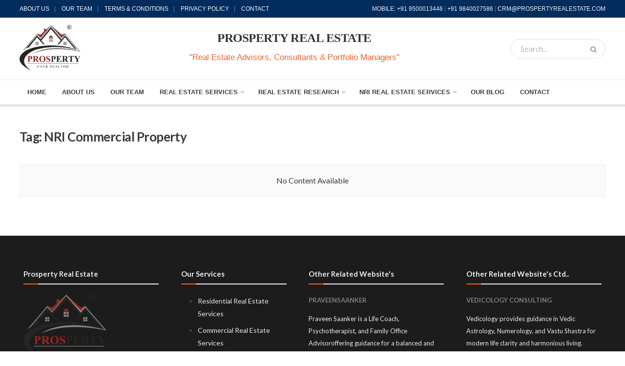

--- FILE ---
content_type: text/html; charset=UTF-8
request_url: https://www.prospertyrealestate.com/tag/nri-commercial-property/
body_size: 26283
content:
<!doctype html>
<!--[if lt IE 7]> <html class="no-js lt-ie9 lt-ie8 lt-ie7" lang="en-US"> <![endif]-->
<!--[if IE 7]>    <html class="no-js lt-ie9 lt-ie8" lang="en-US"> <![endif]-->
<!--[if IE 8]>    <html class="no-js lt-ie9" lang="en-US"> <![endif]-->
<!--[if IE 9]>    <html class="no-js lt-ie10" lang="en-US"> <![endif]-->
<!--[if gt IE 8]><!--> <html class="no-js" lang="en-US"> <!--<![endif]-->
<head>
    <meta http-equiv="Content-Type" content="text/html; charset=UTF-8" />
    <meta name='viewport' content='width=device-width, initial-scale=1, user-scalable=yes' />
    <link rel="profile" href="http://gmpg.org/xfn/11" />
    <link rel="pingback" href="https://www.prospertyrealestate.com/xmlrpc.php" />
    <meta name='robots' content='index, follow, max-image-preview:large, max-snippet:-1, max-video-preview:-1' />
<meta property="og:type" content="website">
<meta property="og:title" content="NRI Commercial Property - PROSPERTY">
<meta property="og:site_name" content="PROSPERTY">
<meta property="og:description" content="REAL ESTATE ADVISORY-REAL ESTATE CONSULTANCY-REAL ESTATE RESEARCH">
<meta property="og:url" content="https://www.prospertyrealestate.com/tag/nri-commercial-property">
<meta property="og:locale" content="en_US">
<meta name="twitter:card" content="summary">
<meta name="twitter:url" content="https://www.prospertyrealestate.com/tag/nri-commercial-property">
<meta name="twitter:title" content="NRI Commercial Property - PROSPERTY">
<meta name="twitter:description" content="REAL ESTATE ADVISORY-REAL ESTATE CONSULTANCY-REAL ESTATE RESEARCH">
<meta name="twitter:site" content="https://twitter.com/jegtheme">
			<script type="text/javascript">
              var jnews_ajax_url = '/?ajax-request=jnews'
			</script>
			
	<!-- This site is optimized with the Yoast SEO Premium plugin v21.1 (Yoast SEO v25.2) - https://yoast.com/wordpress/plugins/seo/ -->
	<title>NRI Commercial Property - PROSPERTY</title>
	<link rel="canonical" href="https://www.prospertyrealestate.com/tag/nri-commercial-property/" />
	<meta property="og:locale" content="en_US" />
	<meta property="og:type" content="article" />
	<meta property="og:title" content="NRI Commercial Property Archives" />
	<meta property="og:url" content="https://www.prospertyrealestate.com/tag/nri-commercial-property/" />
	<meta property="og:site_name" content="PROSPERTY" />
	<meta name="twitter:card" content="summary_large_image" />
	<script type="application/ld+json" class="yoast-schema-graph">{"@context":"https://schema.org","@graph":[{"@type":"CollectionPage","@id":"https://www.prospertyrealestate.com/tag/nri-commercial-property/","url":"https://www.prospertyrealestate.com/tag/nri-commercial-property/","name":"NRI Commercial Property - PROSPERTY","isPartOf":{"@id":"https://www.prospertyrealestate.com/#website"},"breadcrumb":{"@id":"https://www.prospertyrealestate.com/tag/nri-commercial-property/#breadcrumb"},"inLanguage":"en-US"},{"@type":"BreadcrumbList","@id":"https://www.prospertyrealestate.com/tag/nri-commercial-property/#breadcrumb","itemListElement":[{"@type":"ListItem","position":1,"name":"Home","item":"https://www.prospertyrealestate.com/"},{"@type":"ListItem","position":2,"name":"NRI Commercial Property"}]},{"@type":"WebSite","@id":"https://www.prospertyrealestate.com/#website","url":"https://www.prospertyrealestate.com/","name":"PROSPERTY","description":"REAL ESTATE ADVISORY-REAL ESTATE CONSULTANCY-REAL ESTATE RESEARCH","publisher":{"@id":"https://www.prospertyrealestate.com/#organization"},"potentialAction":[{"@type":"SearchAction","target":{"@type":"EntryPoint","urlTemplate":"https://www.prospertyrealestate.com/?s={search_term_string}"},"query-input":{"@type":"PropertyValueSpecification","valueRequired":true,"valueName":"search_term_string"}}],"inLanguage":"en-US"},{"@type":"Organization","@id":"https://www.prospertyrealestate.com/#organization","name":"PROSPERTY ADVISORS","url":"https://www.prospertyrealestate.com/","logo":{"@type":"ImageObject","inLanguage":"en-US","@id":"https://www.prospertyrealestate.com/#/schema/logo/image/","url":"https://www.prospertyrealestate.com/wp-content/uploads/2023/09/Prosperty-e1694933047737.png","contentUrl":"https://www.prospertyrealestate.com/wp-content/uploads/2023/09/Prosperty-e1694933047737.png","width":170,"height":125,"caption":"PROSPERTY ADVISORS"},"image":{"@id":"https://www.prospertyrealestate.com/#/schema/logo/image/"}}]}</script>
	<!-- / Yoast SEO Premium plugin. -->


<link rel='dns-prefetch' href='//fonts.googleapis.com' />
<link rel="alternate" type="application/rss+xml" title="PROSPERTY &raquo; Feed" href="https://www.prospertyrealestate.com/feed/" />
<link rel="alternate" type="application/rss+xml" title="PROSPERTY &raquo; Comments Feed" href="https://www.prospertyrealestate.com/comments/feed/" />
<link rel="alternate" type="application/rss+xml" title="PROSPERTY &raquo; NRI Commercial Property Tag Feed" href="https://www.prospertyrealestate.com/tag/nri-commercial-property/feed/" />
<style id='wp-img-auto-sizes-contain-inline-css' type='text/css'>
img:is([sizes=auto i],[sizes^="auto," i]){contain-intrinsic-size:3000px 1500px}
/*# sourceURL=wp-img-auto-sizes-contain-inline-css */
</style>
<style id='wp-emoji-styles-inline-css' type='text/css'>

	img.wp-smiley, img.emoji {
		display: inline !important;
		border: none !important;
		box-shadow: none !important;
		height: 1em !important;
		width: 1em !important;
		margin: 0 0.07em !important;
		vertical-align: -0.1em !important;
		background: none !important;
		padding: 0 !important;
	}
/*# sourceURL=wp-emoji-styles-inline-css */
</style>
<style id='wp-block-library-inline-css' type='text/css'>
:root{--wp-block-synced-color:#7a00df;--wp-block-synced-color--rgb:122,0,223;--wp-bound-block-color:var(--wp-block-synced-color);--wp-editor-canvas-background:#ddd;--wp-admin-theme-color:#007cba;--wp-admin-theme-color--rgb:0,124,186;--wp-admin-theme-color-darker-10:#006ba1;--wp-admin-theme-color-darker-10--rgb:0,107,160.5;--wp-admin-theme-color-darker-20:#005a87;--wp-admin-theme-color-darker-20--rgb:0,90,135;--wp-admin-border-width-focus:2px}@media (min-resolution:192dpi){:root{--wp-admin-border-width-focus:1.5px}}.wp-element-button{cursor:pointer}:root .has-very-light-gray-background-color{background-color:#eee}:root .has-very-dark-gray-background-color{background-color:#313131}:root .has-very-light-gray-color{color:#eee}:root .has-very-dark-gray-color{color:#313131}:root .has-vivid-green-cyan-to-vivid-cyan-blue-gradient-background{background:linear-gradient(135deg,#00d084,#0693e3)}:root .has-purple-crush-gradient-background{background:linear-gradient(135deg,#34e2e4,#4721fb 50%,#ab1dfe)}:root .has-hazy-dawn-gradient-background{background:linear-gradient(135deg,#faaca8,#dad0ec)}:root .has-subdued-olive-gradient-background{background:linear-gradient(135deg,#fafae1,#67a671)}:root .has-atomic-cream-gradient-background{background:linear-gradient(135deg,#fdd79a,#004a59)}:root .has-nightshade-gradient-background{background:linear-gradient(135deg,#330968,#31cdcf)}:root .has-midnight-gradient-background{background:linear-gradient(135deg,#020381,#2874fc)}:root{--wp--preset--font-size--normal:16px;--wp--preset--font-size--huge:42px}.has-regular-font-size{font-size:1em}.has-larger-font-size{font-size:2.625em}.has-normal-font-size{font-size:var(--wp--preset--font-size--normal)}.has-huge-font-size{font-size:var(--wp--preset--font-size--huge)}.has-text-align-center{text-align:center}.has-text-align-left{text-align:left}.has-text-align-right{text-align:right}.has-fit-text{white-space:nowrap!important}#end-resizable-editor-section{display:none}.aligncenter{clear:both}.items-justified-left{justify-content:flex-start}.items-justified-center{justify-content:center}.items-justified-right{justify-content:flex-end}.items-justified-space-between{justify-content:space-between}.screen-reader-text{border:0;clip-path:inset(50%);height:1px;margin:-1px;overflow:hidden;padding:0;position:absolute;width:1px;word-wrap:normal!important}.screen-reader-text:focus{background-color:#ddd;clip-path:none;color:#444;display:block;font-size:1em;height:auto;left:5px;line-height:normal;padding:15px 23px 14px;text-decoration:none;top:5px;width:auto;z-index:100000}html :where(.has-border-color){border-style:solid}html :where([style*=border-top-color]){border-top-style:solid}html :where([style*=border-right-color]){border-right-style:solid}html :where([style*=border-bottom-color]){border-bottom-style:solid}html :where([style*=border-left-color]){border-left-style:solid}html :where([style*=border-width]){border-style:solid}html :where([style*=border-top-width]){border-top-style:solid}html :where([style*=border-right-width]){border-right-style:solid}html :where([style*=border-bottom-width]){border-bottom-style:solid}html :where([style*=border-left-width]){border-left-style:solid}html :where(img[class*=wp-image-]){height:auto;max-width:100%}:where(figure){margin:0 0 1em}html :where(.is-position-sticky){--wp-admin--admin-bar--position-offset:var(--wp-admin--admin-bar--height,0px)}@media screen and (max-width:600px){html :where(.is-position-sticky){--wp-admin--admin-bar--position-offset:0px}}

/*# sourceURL=wp-block-library-inline-css */
</style><style id='global-styles-inline-css' type='text/css'>
:root{--wp--preset--aspect-ratio--square: 1;--wp--preset--aspect-ratio--4-3: 4/3;--wp--preset--aspect-ratio--3-4: 3/4;--wp--preset--aspect-ratio--3-2: 3/2;--wp--preset--aspect-ratio--2-3: 2/3;--wp--preset--aspect-ratio--16-9: 16/9;--wp--preset--aspect-ratio--9-16: 9/16;--wp--preset--color--black: #000000;--wp--preset--color--cyan-bluish-gray: #abb8c3;--wp--preset--color--white: #ffffff;--wp--preset--color--pale-pink: #f78da7;--wp--preset--color--vivid-red: #cf2e2e;--wp--preset--color--luminous-vivid-orange: #ff6900;--wp--preset--color--luminous-vivid-amber: #fcb900;--wp--preset--color--light-green-cyan: #7bdcb5;--wp--preset--color--vivid-green-cyan: #00d084;--wp--preset--color--pale-cyan-blue: #8ed1fc;--wp--preset--color--vivid-cyan-blue: #0693e3;--wp--preset--color--vivid-purple: #9b51e0;--wp--preset--gradient--vivid-cyan-blue-to-vivid-purple: linear-gradient(135deg,rgb(6,147,227) 0%,rgb(155,81,224) 100%);--wp--preset--gradient--light-green-cyan-to-vivid-green-cyan: linear-gradient(135deg,rgb(122,220,180) 0%,rgb(0,208,130) 100%);--wp--preset--gradient--luminous-vivid-amber-to-luminous-vivid-orange: linear-gradient(135deg,rgb(252,185,0) 0%,rgb(255,105,0) 100%);--wp--preset--gradient--luminous-vivid-orange-to-vivid-red: linear-gradient(135deg,rgb(255,105,0) 0%,rgb(207,46,46) 100%);--wp--preset--gradient--very-light-gray-to-cyan-bluish-gray: linear-gradient(135deg,rgb(238,238,238) 0%,rgb(169,184,195) 100%);--wp--preset--gradient--cool-to-warm-spectrum: linear-gradient(135deg,rgb(74,234,220) 0%,rgb(151,120,209) 20%,rgb(207,42,186) 40%,rgb(238,44,130) 60%,rgb(251,105,98) 80%,rgb(254,248,76) 100%);--wp--preset--gradient--blush-light-purple: linear-gradient(135deg,rgb(255,206,236) 0%,rgb(152,150,240) 100%);--wp--preset--gradient--blush-bordeaux: linear-gradient(135deg,rgb(254,205,165) 0%,rgb(254,45,45) 50%,rgb(107,0,62) 100%);--wp--preset--gradient--luminous-dusk: linear-gradient(135deg,rgb(255,203,112) 0%,rgb(199,81,192) 50%,rgb(65,88,208) 100%);--wp--preset--gradient--pale-ocean: linear-gradient(135deg,rgb(255,245,203) 0%,rgb(182,227,212) 50%,rgb(51,167,181) 100%);--wp--preset--gradient--electric-grass: linear-gradient(135deg,rgb(202,248,128) 0%,rgb(113,206,126) 100%);--wp--preset--gradient--midnight: linear-gradient(135deg,rgb(2,3,129) 0%,rgb(40,116,252) 100%);--wp--preset--font-size--small: 13px;--wp--preset--font-size--medium: 20px;--wp--preset--font-size--large: 36px;--wp--preset--font-size--x-large: 42px;--wp--preset--spacing--20: 0.44rem;--wp--preset--spacing--30: 0.67rem;--wp--preset--spacing--40: 1rem;--wp--preset--spacing--50: 1.5rem;--wp--preset--spacing--60: 2.25rem;--wp--preset--spacing--70: 3.38rem;--wp--preset--spacing--80: 5.06rem;--wp--preset--shadow--natural: 6px 6px 9px rgba(0, 0, 0, 0.2);--wp--preset--shadow--deep: 12px 12px 50px rgba(0, 0, 0, 0.4);--wp--preset--shadow--sharp: 6px 6px 0px rgba(0, 0, 0, 0.2);--wp--preset--shadow--outlined: 6px 6px 0px -3px rgb(255, 255, 255), 6px 6px rgb(0, 0, 0);--wp--preset--shadow--crisp: 6px 6px 0px rgb(0, 0, 0);}:where(.is-layout-flex){gap: 0.5em;}:where(.is-layout-grid){gap: 0.5em;}body .is-layout-flex{display: flex;}.is-layout-flex{flex-wrap: wrap;align-items: center;}.is-layout-flex > :is(*, div){margin: 0;}body .is-layout-grid{display: grid;}.is-layout-grid > :is(*, div){margin: 0;}:where(.wp-block-columns.is-layout-flex){gap: 2em;}:where(.wp-block-columns.is-layout-grid){gap: 2em;}:where(.wp-block-post-template.is-layout-flex){gap: 1.25em;}:where(.wp-block-post-template.is-layout-grid){gap: 1.25em;}.has-black-color{color: var(--wp--preset--color--black) !important;}.has-cyan-bluish-gray-color{color: var(--wp--preset--color--cyan-bluish-gray) !important;}.has-white-color{color: var(--wp--preset--color--white) !important;}.has-pale-pink-color{color: var(--wp--preset--color--pale-pink) !important;}.has-vivid-red-color{color: var(--wp--preset--color--vivid-red) !important;}.has-luminous-vivid-orange-color{color: var(--wp--preset--color--luminous-vivid-orange) !important;}.has-luminous-vivid-amber-color{color: var(--wp--preset--color--luminous-vivid-amber) !important;}.has-light-green-cyan-color{color: var(--wp--preset--color--light-green-cyan) !important;}.has-vivid-green-cyan-color{color: var(--wp--preset--color--vivid-green-cyan) !important;}.has-pale-cyan-blue-color{color: var(--wp--preset--color--pale-cyan-blue) !important;}.has-vivid-cyan-blue-color{color: var(--wp--preset--color--vivid-cyan-blue) !important;}.has-vivid-purple-color{color: var(--wp--preset--color--vivid-purple) !important;}.has-black-background-color{background-color: var(--wp--preset--color--black) !important;}.has-cyan-bluish-gray-background-color{background-color: var(--wp--preset--color--cyan-bluish-gray) !important;}.has-white-background-color{background-color: var(--wp--preset--color--white) !important;}.has-pale-pink-background-color{background-color: var(--wp--preset--color--pale-pink) !important;}.has-vivid-red-background-color{background-color: var(--wp--preset--color--vivid-red) !important;}.has-luminous-vivid-orange-background-color{background-color: var(--wp--preset--color--luminous-vivid-orange) !important;}.has-luminous-vivid-amber-background-color{background-color: var(--wp--preset--color--luminous-vivid-amber) !important;}.has-light-green-cyan-background-color{background-color: var(--wp--preset--color--light-green-cyan) !important;}.has-vivid-green-cyan-background-color{background-color: var(--wp--preset--color--vivid-green-cyan) !important;}.has-pale-cyan-blue-background-color{background-color: var(--wp--preset--color--pale-cyan-blue) !important;}.has-vivid-cyan-blue-background-color{background-color: var(--wp--preset--color--vivid-cyan-blue) !important;}.has-vivid-purple-background-color{background-color: var(--wp--preset--color--vivid-purple) !important;}.has-black-border-color{border-color: var(--wp--preset--color--black) !important;}.has-cyan-bluish-gray-border-color{border-color: var(--wp--preset--color--cyan-bluish-gray) !important;}.has-white-border-color{border-color: var(--wp--preset--color--white) !important;}.has-pale-pink-border-color{border-color: var(--wp--preset--color--pale-pink) !important;}.has-vivid-red-border-color{border-color: var(--wp--preset--color--vivid-red) !important;}.has-luminous-vivid-orange-border-color{border-color: var(--wp--preset--color--luminous-vivid-orange) !important;}.has-luminous-vivid-amber-border-color{border-color: var(--wp--preset--color--luminous-vivid-amber) !important;}.has-light-green-cyan-border-color{border-color: var(--wp--preset--color--light-green-cyan) !important;}.has-vivid-green-cyan-border-color{border-color: var(--wp--preset--color--vivid-green-cyan) !important;}.has-pale-cyan-blue-border-color{border-color: var(--wp--preset--color--pale-cyan-blue) !important;}.has-vivid-cyan-blue-border-color{border-color: var(--wp--preset--color--vivid-cyan-blue) !important;}.has-vivid-purple-border-color{border-color: var(--wp--preset--color--vivid-purple) !important;}.has-vivid-cyan-blue-to-vivid-purple-gradient-background{background: var(--wp--preset--gradient--vivid-cyan-blue-to-vivid-purple) !important;}.has-light-green-cyan-to-vivid-green-cyan-gradient-background{background: var(--wp--preset--gradient--light-green-cyan-to-vivid-green-cyan) !important;}.has-luminous-vivid-amber-to-luminous-vivid-orange-gradient-background{background: var(--wp--preset--gradient--luminous-vivid-amber-to-luminous-vivid-orange) !important;}.has-luminous-vivid-orange-to-vivid-red-gradient-background{background: var(--wp--preset--gradient--luminous-vivid-orange-to-vivid-red) !important;}.has-very-light-gray-to-cyan-bluish-gray-gradient-background{background: var(--wp--preset--gradient--very-light-gray-to-cyan-bluish-gray) !important;}.has-cool-to-warm-spectrum-gradient-background{background: var(--wp--preset--gradient--cool-to-warm-spectrum) !important;}.has-blush-light-purple-gradient-background{background: var(--wp--preset--gradient--blush-light-purple) !important;}.has-blush-bordeaux-gradient-background{background: var(--wp--preset--gradient--blush-bordeaux) !important;}.has-luminous-dusk-gradient-background{background: var(--wp--preset--gradient--luminous-dusk) !important;}.has-pale-ocean-gradient-background{background: var(--wp--preset--gradient--pale-ocean) !important;}.has-electric-grass-gradient-background{background: var(--wp--preset--gradient--electric-grass) !important;}.has-midnight-gradient-background{background: var(--wp--preset--gradient--midnight) !important;}.has-small-font-size{font-size: var(--wp--preset--font-size--small) !important;}.has-medium-font-size{font-size: var(--wp--preset--font-size--medium) !important;}.has-large-font-size{font-size: var(--wp--preset--font-size--large) !important;}.has-x-large-font-size{font-size: var(--wp--preset--font-size--x-large) !important;}
/*# sourceURL=global-styles-inline-css */
</style>

<style id='classic-theme-styles-inline-css' type='text/css'>
/*! This file is auto-generated */
.wp-block-button__link{color:#fff;background-color:#32373c;border-radius:9999px;box-shadow:none;text-decoration:none;padding:calc(.667em + 2px) calc(1.333em + 2px);font-size:1.125em}.wp-block-file__button{background:#32373c;color:#fff;text-decoration:none}
/*# sourceURL=/wp-includes/css/classic-themes.min.css */
</style>
<link rel='stylesheet' id='rs-plugin-settings-css' href='https://www.prospertyrealestate.com/wp-content/plugins/revslider/public/assets/css/rs6.css?ver=6.2.22' type='text/css' media='all' />
<style id='rs-plugin-settings-inline-css' type='text/css'>
#rs-demo-id {}
/*# sourceURL=rs-plugin-settings-inline-css */
</style>
<link rel='stylesheet' id='js_composer_front-css' href='https://www.prospertyrealestate.com/wp-content/plugins/js_composer/assets/css/js_composer.min.css?ver=6.4.2' type='text/css' media='all' />
<link rel='stylesheet' id='jeg_customizer_font-css' href='//fonts.googleapis.com/css?family=Lato%3Aregular%2Citalic%2C700%2C900%2C700italic%2Cregular%2Citalic%2C700%2C700italic%2C300%7CABeeZee%3Aregular%7COswald%3A700&#038;display=swap&#038;ver=1.2.5' type='text/css' media='all' />
<link rel='stylesheet' id='mediaelement-css' href='https://www.prospertyrealestate.com/wp-includes/js/mediaelement/mediaelementplayer-legacy.min.css?ver=4.2.17' type='text/css' media='all' />
<link rel='stylesheet' id='wp-mediaelement-css' href='https://www.prospertyrealestate.com/wp-includes/js/mediaelement/wp-mediaelement.min.css?ver=6.9' type='text/css' media='all' />
<link rel='stylesheet' id='font-awesome-css' href='https://www.prospertyrealestate.com/wp-content/themes/jnews/assets/fonts/font-awesome/font-awesome.min.css?ver=7.1.8' type='text/css' media='all' />
<link rel='stylesheet' id='jnews-icon-css' href='https://www.prospertyrealestate.com/wp-content/themes/jnews/assets/fonts/jegicon/jegicon.css?ver=7.1.8' type='text/css' media='all' />
<link rel='stylesheet' id='jscrollpane-css' href='https://www.prospertyrealestate.com/wp-content/themes/jnews/assets/css/jquery.jscrollpane.css?ver=7.1.8' type='text/css' media='all' />
<link rel='stylesheet' id='oknav-css' href='https://www.prospertyrealestate.com/wp-content/themes/jnews/assets/css/okayNav.css?ver=7.1.8' type='text/css' media='all' />
<link rel='stylesheet' id='magnific-popup-css' href='https://www.prospertyrealestate.com/wp-content/themes/jnews/assets/css/magnific-popup.css?ver=7.1.8' type='text/css' media='all' />
<link rel='stylesheet' id='chosen-css' href='https://www.prospertyrealestate.com/wp-content/themes/jnews/assets/css/chosen/chosen.css?ver=7.1.8' type='text/css' media='all' />
<link rel='stylesheet' id='owl-carousel2-css' href='https://www.prospertyrealestate.com/wp-content/themes/jnews/assets/js/owl-carousel2/assets/owl.carousel.min.css?ver=7.1.8' type='text/css' media='all' />
<link rel='stylesheet' id='jnews-main-css' href='https://www.prospertyrealestate.com/wp-content/themes/jnews/assets/css/main.css?ver=7.1.8' type='text/css' media='all' />
<link rel='stylesheet' id='jnews-responsive-css' href='https://www.prospertyrealestate.com/wp-content/themes/jnews/assets/css/responsive.css?ver=7.1.8' type='text/css' media='all' />
<link rel='stylesheet' id='jnews-pb-temp-css' href='https://www.prospertyrealestate.com/wp-content/themes/jnews/assets/css/pb-temp.css?ver=7.1.8' type='text/css' media='all' />
<link rel='stylesheet' id='jnews-style-css' href='https://www.prospertyrealestate.com/wp-content/themes/jnews/style.css?ver=7.1.8' type='text/css' media='all' />
<link rel='stylesheet' id='jnews-darkmode-css' href='https://www.prospertyrealestate.com/wp-content/themes/jnews/assets/css/darkmode.css?ver=7.1.8' type='text/css' media='all' />
<link rel='stylesheet' id='jnews-scheme-css' href='https://www.prospertyrealestate.com/wp-content/themes/jnews/data/import/goverment/scheme.css?ver=7.1.8' type='text/css' media='all' />
<link rel='stylesheet' id='bsf-Defaults-css' href='https://www.prospertyrealestate.com/wp-content/uploads/smile_fonts/Defaults/Defaults.css?ver=3.21.2' type='text/css' media='all' />
<script type="text/javascript" src="https://www.prospertyrealestate.com/wp-includes/js/jquery/jquery.min.js?ver=3.7.1" id="jquery-core-js"></script>
<script type="text/javascript" src="https://www.prospertyrealestate.com/wp-includes/js/jquery/jquery-migrate.min.js?ver=3.4.1" id="jquery-migrate-js"></script>
<link rel="https://api.w.org/" href="https://www.prospertyrealestate.com/wp-json/" /><link rel="alternate" title="JSON" type="application/json" href="https://www.prospertyrealestate.com/wp-json/wp/v2/tags/663" /><link rel="EditURI" type="application/rsd+xml" title="RSD" href="https://www.prospertyrealestate.com/xmlrpc.php?rsd" />
<meta name="generator" content="WordPress 6.9" />
<meta name="generator" content="Powered by WPBakery Page Builder - drag and drop page builder for WordPress."/>
<meta name="generator" content="Powered by Slider Revolution 6.2.22 - responsive, Mobile-Friendly Slider Plugin for WordPress with comfortable drag and drop interface." />
<script type='application/ld+json'>{"@context":"http:\/\/schema.org","@type":"Organization","@id":"https:\/\/www.prospertyrealestate.com\/#organization","url":"https:\/\/www.prospertyrealestate.com\/","name":"","logo":{"@type":"ImageObject","url":""},"sameAs":["https:\/\/www.facebook.com\/jegtheme\/","https:\/\/twitter.com\/jegtheme","#"]}</script>
<script type='application/ld+json'>{"@context":"http:\/\/schema.org","@type":"WebSite","@id":"https:\/\/www.prospertyrealestate.com\/#website","url":"https:\/\/www.prospertyrealestate.com\/","name":"","potentialAction":{"@type":"SearchAction","target":"https:\/\/www.prospertyrealestate.com\/?s={search_term_string}","query-input":"required name=search_term_string"}}</script>
<link rel="icon" href="https://www.prospertyrealestate.com/wp-content/uploads/2023/05/cropped-Prosperty-32x32.png" sizes="32x32" />
<link rel="icon" href="https://www.prospertyrealestate.com/wp-content/uploads/2023/05/cropped-Prosperty-192x192.png" sizes="192x192" />
<link rel="apple-touch-icon" href="https://www.prospertyrealestate.com/wp-content/uploads/2023/05/cropped-Prosperty-180x180.png" />
<meta name="msapplication-TileImage" content="https://www.prospertyrealestate.com/wp-content/uploads/2023/05/cropped-Prosperty-270x270.png" />
<style id="jeg_dynamic_css" type="text/css" data-type="jeg_custom-css">@media only screen and (min-width : 1200px) { .container, .jeg_vc_content > .vc_row, .jeg_vc_content > .wpb-content-wrapper > .vc_row, .jeg_vc_content > .vc_element > .vc_row, .jeg_vc_content > .wpb-content-wrapper > .vc_element > .vc_row, .jeg_vc_content > .vc_row[data-vc-full-width="true"]:not([data-vc-stretch-content="true"]) > .jeg-vc-wrapper, .jeg_vc_content > .wpb-content-wrapper > .vc_row[data-vc-full-width="true"]:not([data-vc-stretch-content="true"]) > .jeg-vc-wrapper, .jeg_vc_content > .vc_element > .vc_row[data-vc-full-width="true"]:not([data-vc-stretch-content="true"]) > .jeg-vc-wrapper, .jeg_vc_content > .wpb-content-wrapper > .vc_element > .vc_row[data-vc-full-width="true"]:not([data-vc-stretch-content="true"]) > .jeg-vc-wrapper, .elementor-section.elementor-section-boxed > .elementor-container { max-width : 1230px; } .e-con-boxed.e-parent { --content-width : 1230px; }  } @media only screen and (min-width : 1441px) { .container, .jeg_vc_content > .vc_row, .jeg_vc_content > .wpb-content-wrapper > .vc_row, .jeg_vc_content > .vc_element > .vc_row, .jeg_vc_content > .wpb-content-wrapper > .vc_element > .vc_row, .jeg_vc_content > .vc_row[data-vc-full-width="true"]:not([data-vc-stretch-content="true"]) > .jeg-vc-wrapper, .jeg_vc_content > .wpb-content-wrapper > .vc_row[data-vc-full-width="true"]:not([data-vc-stretch-content="true"]) > .jeg-vc-wrapper, .jeg_vc_content > .vc_element > .vc_row[data-vc-full-width="true"]:not([data-vc-stretch-content="true"]) > .jeg-vc-wrapper, .jeg_vc_content > .wpb-content-wrapper > .vc_element > .vc_row[data-vc-full-width="true"]:not([data-vc-stretch-content="true"]) > .jeg-vc-wrapper , .elementor-section.elementor-section-boxed > .elementor-container { max-width : 1400px; } .e-con-boxed.e-parent { --content-width : 1400px; }  } body { --j-body-color : #3d3935; --j-accent-color : #f25e24; --j-alt-color : #898989; --j-heading-color : #3d3935; } body,.jeg_newsfeed_list .tns-outer .tns-controls button,.jeg_filter_button,.owl-carousel .owl-nav div,.jeg_readmore,.jeg_hero_style_7 .jeg_post_meta a,.widget_calendar thead th,.widget_calendar tfoot a,.jeg_socialcounter a,.entry-header .jeg_meta_like a,.entry-header .jeg_meta_comment a,.entry-header .jeg_meta_donation a,.entry-header .jeg_meta_bookmark a,.entry-content tbody tr:hover,.entry-content th,.jeg_splitpost_nav li:hover a,#breadcrumbs a,.jeg_author_socials a:hover,.jeg_footer_content a,.jeg_footer_bottom a,.jeg_cartcontent,.woocommerce .woocommerce-breadcrumb a { color : #3d3935; } a, .jeg_menu_style_5>li>a:hover, .jeg_menu_style_5>li.sfHover>a, .jeg_menu_style_5>li.current-menu-item>a, .jeg_menu_style_5>li.current-menu-ancestor>a, .jeg_navbar .jeg_menu:not(.jeg_main_menu)>li>a:hover, .jeg_midbar .jeg_menu:not(.jeg_main_menu)>li>a:hover, .jeg_side_tabs li.active, .jeg_block_heading_5 strong, .jeg_block_heading_6 strong, .jeg_block_heading_7 strong, .jeg_block_heading_8 strong, .jeg_subcat_list li a:hover, .jeg_subcat_list li button:hover, .jeg_pl_lg_7 .jeg_thumb .jeg_post_category a, .jeg_pl_xs_2:before, .jeg_pl_xs_4 .jeg_postblock_content:before, .jeg_postblock .jeg_post_title a:hover, .jeg_hero_style_6 .jeg_post_title a:hover, .jeg_sidefeed .jeg_pl_xs_3 .jeg_post_title a:hover, .widget_jnews_popular .jeg_post_title a:hover, .jeg_meta_author a, .widget_archive li a:hover, .widget_pages li a:hover, .widget_meta li a:hover, .widget_recent_entries li a:hover, .widget_rss li a:hover, .widget_rss cite, .widget_categories li a:hover, .widget_categories li.current-cat>a, #breadcrumbs a:hover, .jeg_share_count .counts, .commentlist .bypostauthor>.comment-body>.comment-author>.fn, span.required, .jeg_review_title, .bestprice .price, .authorlink a:hover, .jeg_vertical_playlist .jeg_video_playlist_play_icon, .jeg_vertical_playlist .jeg_video_playlist_item.active .jeg_video_playlist_thumbnail:before, .jeg_horizontal_playlist .jeg_video_playlist_play, .woocommerce li.product .pricegroup .button, .widget_display_forums li a:hover, .widget_display_topics li:before, .widget_display_replies li:before, .widget_display_views li:before, .bbp-breadcrumb a:hover, .jeg_mobile_menu li.sfHover>a, .jeg_mobile_menu li a:hover, .split-template-6 .pagenum, .jeg_mobile_menu_style_5>li>a:hover, .jeg_mobile_menu_style_5>li.sfHover>a, .jeg_mobile_menu_style_5>li.current-menu-item>a, .jeg_mobile_menu_style_5>li.current-menu-ancestor>a, .jeg_mobile_menu.jeg_menu_dropdown li.open > div > a { color : #f25e24; } .jeg_menu_style_1>li>a:before, .jeg_menu_style_2>li>a:before, .jeg_menu_style_3>li>a:before, .jeg_side_toggle, .jeg_slide_caption .jeg_post_category a, .jeg_slider_type_1_wrapper .tns-controls button.tns-next, .jeg_block_heading_1 .jeg_block_title span, .jeg_block_heading_2 .jeg_block_title span, .jeg_block_heading_3, .jeg_block_heading_4 .jeg_block_title span, .jeg_block_heading_6:after, .jeg_pl_lg_box .jeg_post_category a, .jeg_pl_md_box .jeg_post_category a, .jeg_readmore:hover, .jeg_thumb .jeg_post_category a, .jeg_block_loadmore a:hover, .jeg_postblock.alt .jeg_block_loadmore a:hover, .jeg_block_loadmore a.active, .jeg_postblock_carousel_2 .jeg_post_category a, .jeg_heroblock .jeg_post_category a, .jeg_pagenav_1 .page_number.active, .jeg_pagenav_1 .page_number.active:hover, input[type="submit"], .btn, .button, .widget_tag_cloud a:hover, .popularpost_item:hover .jeg_post_title a:before, .jeg_splitpost_4 .page_nav, .jeg_splitpost_5 .page_nav, .jeg_post_via a:hover, .jeg_post_source a:hover, .jeg_post_tags a:hover, .comment-reply-title small a:before, .comment-reply-title small a:after, .jeg_storelist .productlink, .authorlink li.active a:before, .jeg_footer.dark .socials_widget:not(.nobg) a:hover .fa,.jeg_footer.dark .socials_widget:not(.nobg) a:hover span.jeg-icon, div.jeg_breakingnews_title, .jeg_overlay_slider_bottom_wrapper .tns-controls button, .jeg_overlay_slider_bottom_wrapper .tns-controls button:hover, .jeg_vertical_playlist .jeg_video_playlist_current, .woocommerce span.onsale, .woocommerce #respond input#submit:hover, .woocommerce a.button:hover, .woocommerce button.button:hover, .woocommerce input.button:hover, .woocommerce #respond input#submit.alt, .woocommerce a.button.alt, .woocommerce button.button.alt, .woocommerce input.button.alt, .jeg_popup_post .caption, .jeg_footer.dark input[type="submit"], .jeg_footer.dark .btn, .jeg_footer.dark .button, .footer_widget.widget_tag_cloud a:hover, .jeg_inner_content .content-inner .jeg_post_category a:hover, #buddypress .standard-form button, #buddypress a.button, #buddypress input[type="submit"], #buddypress input[type="button"], #buddypress input[type="reset"], #buddypress ul.button-nav li a, #buddypress .generic-button a, #buddypress .generic-button button, #buddypress .comment-reply-link, #buddypress a.bp-title-button, #buddypress.buddypress-wrap .members-list li .user-update .activity-read-more a, div#buddypress .standard-form button:hover, div#buddypress a.button:hover, div#buddypress input[type="submit"]:hover, div#buddypress input[type="button"]:hover, div#buddypress input[type="reset"]:hover, div#buddypress ul.button-nav li a:hover, div#buddypress .generic-button a:hover, div#buddypress .generic-button button:hover, div#buddypress .comment-reply-link:hover, div#buddypress a.bp-title-button:hover, div#buddypress.buddypress-wrap .members-list li .user-update .activity-read-more a:hover, #buddypress #item-nav .item-list-tabs ul li a:before, .jeg_inner_content .jeg_meta_container .follow-wrapper a { background-color : #f25e24; } .jeg_block_heading_7 .jeg_block_title span, .jeg_readmore:hover, .jeg_block_loadmore a:hover, .jeg_block_loadmore a.active, .jeg_pagenav_1 .page_number.active, .jeg_pagenav_1 .page_number.active:hover, .jeg_pagenav_3 .page_number:hover, .jeg_prevnext_post a:hover h3, .jeg_overlay_slider .jeg_post_category, .jeg_sidefeed .jeg_post.active, .jeg_vertical_playlist.jeg_vertical_playlist .jeg_video_playlist_item.active .jeg_video_playlist_thumbnail img, .jeg_horizontal_playlist .jeg_video_playlist_item.active { border-color : #f25e24; } .jeg_tabpost_nav li.active, .woocommerce div.product .woocommerce-tabs ul.tabs li.active, .jeg_mobile_menu_style_1>li.current-menu-item a, .jeg_mobile_menu_style_1>li.current-menu-ancestor a, .jeg_mobile_menu_style_2>li.current-menu-item::after, .jeg_mobile_menu_style_2>li.current-menu-ancestor::after, .jeg_mobile_menu_style_3>li.current-menu-item::before, .jeg_mobile_menu_style_3>li.current-menu-ancestor::before { border-bottom-color : #f25e24; } .jeg_post_share .jeg-icon svg { fill : #f25e24; } .jeg_post_meta .fa, .jeg_post_meta .jpwt-icon, .entry-header .jeg_post_meta .fa, .jeg_review_stars, .jeg_price_review_list { color : #898989; } .jeg_share_button.share-float.share-monocrhome a { background-color : #898989; } h1,h2,h3,h4,h5,h6,.jeg_post_title a,.entry-header .jeg_post_title,.jeg_hero_style_7 .jeg_post_title a,.jeg_block_title,.jeg_splitpost_bar .current_title,.jeg_video_playlist_title,.gallery-caption,.jeg_push_notification_button>a.button { color : #3d3935; } .split-template-9 .pagenum, .split-template-10 .pagenum, .split-template-11 .pagenum, .split-template-12 .pagenum, .split-template-13 .pagenum, .split-template-15 .pagenum, .split-template-18 .pagenum, .split-template-20 .pagenum, .split-template-19 .current_title span, .split-template-20 .current_title span { background-color : #3d3935; } .jeg_topbar .jeg_nav_row, .jeg_topbar .jeg_search_no_expand .jeg_search_input { line-height : 36px; } .jeg_topbar .jeg_nav_row, .jeg_topbar .jeg_nav_icon { height : 36px; } .jeg_topbar, .jeg_topbar.dark, .jeg_topbar.custom { background : #002c5e; } .jeg_topbar, .jeg_topbar.dark { border-top-width : 0px; } .jeg_midbar { height : 126px; } .jeg_midbar, .jeg_midbar.dark { border-bottom-width : 0px; } .jeg_header .jeg_bottombar, .jeg_header .jeg_bottombar.jeg_navbar_dark, .jeg_bottombar.jeg_navbar_boxed .jeg_nav_row, .jeg_bottombar.jeg_navbar_dark.jeg_navbar_boxed .jeg_nav_row { border-top-width : 1px; border-bottom-width : 0px; } .jeg_header .jeg_search_wrapper.search_icon .jeg_search_toggle { color : #f26f37; } .jeg_nav_search { width : 86%; } .jeg_header .jeg_search_no_expand .jeg_search_form button.jeg_search_button { color : #959492; } .jeg_header .jeg_menu.jeg_main_menu > li > a { color : #3d3d3d; } .jeg_header .jeg_menu.jeg_main_menu > li > a:hover, .jeg_header .jeg_menu.jeg_main_menu > li.sfHover > a, .jeg_header .jeg_menu.jeg_main_menu > li > .sf-with-ul:hover:after, .jeg_header .jeg_menu.jeg_main_menu > li.sfHover > .sf-with-ul:after, .jeg_header .jeg_menu_style_4 > li.current-menu-item > a, .jeg_header .jeg_menu_style_4 > li.current-menu-ancestor > a, .jeg_header .jeg_menu_style_5 > li.current-menu-item > a, .jeg_header .jeg_menu_style_5 > li.current-menu-ancestor > a { color : #f26932; } .jeg_header .jeg_navbar_wrapper .sf-arrows .sf-with-ul:after { color : #e86535; } .jnews .jeg_header .jeg_menu.jeg_top_menu > li > a { color : #ffffff; } .jnews .jeg_header .jeg_menu.jeg_top_menu > li a:hover { color : #e06d33; } .jeg_footer_content,.jeg_footer.dark .jeg_footer_content { background-color : #292725; } .jeg_read_progress_wrapper .jeg_progress_container .progress-bar { background-color : #ff6d0c; } body,input,textarea,select,.chosen-container-single .chosen-single,.btn,.button { font-family: Lato,Helvetica,Arial,sans-serif;font-size: 16px;  } .jeg_header, .jeg_mobile_wrapper { font-family: "Helvetica Neue", Helvetica, Roboto, Arial, sans-serif;font-size: 14px; color : #304771;  } .jeg_main_menu > li > a { font-size: 13px;  } h3.jeg_block_title, .jeg_footer .jeg_footer_heading h3, .jeg_footer .widget h2, .jeg_tabpost_nav li { color : #304771;  } .jeg_post_title, .entry-header .jeg_post_title, .jeg_single_tpl_2 .entry-header .jeg_post_title, .jeg_single_tpl_3 .entry-header .jeg_post_title, .jeg_single_tpl_6 .entry-header .jeg_post_title, .jeg_content .jeg_custom_title_wrapper .jeg_post_title { font-family: ABeeZee,Helvetica,Arial,sans-serif;font-weight : 400; font-style : normal; font-size: 33px; color : #304771;  } .jeg_post_excerpt p, .content-inner p { font-family: Lato,Helvetica,Arial,sans-serif;font-size: 16px;  } </style><style type="text/css">
					.no_thumbnail .jeg_thumb,
					.thumbnail-container.no_thumbnail {
					    display: none !important;
					}
					.jeg_search_result .jeg_pl_xs_3.no_thumbnail .jeg_postblock_content,
					.jeg_sidefeed .jeg_pl_xs_3.no_thumbnail .jeg_postblock_content,
					.jeg_pl_sm.no_thumbnail .jeg_postblock_content {
					    margin-left: 0;
					}
					.jeg_postblock_11 .no_thumbnail .jeg_postblock_content,
					.jeg_postblock_12 .no_thumbnail .jeg_postblock_content,
					.jeg_postblock_12.jeg_col_3o3 .no_thumbnail .jeg_postblock_content  {
					    margin-top: 0;
					}
					.jeg_postblock_15 .jeg_pl_md_box.no_thumbnail .jeg_postblock_content,
					.jeg_postblock_19 .jeg_pl_md_box.no_thumbnail .jeg_postblock_content,
					.jeg_postblock_24 .jeg_pl_md_box.no_thumbnail .jeg_postblock_content,
					.jeg_sidefeed .jeg_pl_md_box .jeg_postblock_content {
					    position: relative;
					}
					.jeg_postblock_carousel_2 .no_thumbnail .jeg_post_title a,
					.jeg_postblock_carousel_2 .no_thumbnail .jeg_post_title a:hover,
					.jeg_postblock_carousel_2 .no_thumbnail .jeg_post_meta .fa {
					    color: #212121 !important;
					} 
				</style><script type="text/javascript">function setREVStartSize(e){
			//window.requestAnimationFrame(function() {				 
				window.RSIW = window.RSIW===undefined ? window.innerWidth : window.RSIW;	
				window.RSIH = window.RSIH===undefined ? window.innerHeight : window.RSIH;	
				try {								
					var pw = document.getElementById(e.c).parentNode.offsetWidth,
						newh;
					pw = pw===0 || isNaN(pw) ? window.RSIW : pw;
					e.tabw = e.tabw===undefined ? 0 : parseInt(e.tabw);
					e.thumbw = e.thumbw===undefined ? 0 : parseInt(e.thumbw);
					e.tabh = e.tabh===undefined ? 0 : parseInt(e.tabh);
					e.thumbh = e.thumbh===undefined ? 0 : parseInt(e.thumbh);
					e.tabhide = e.tabhide===undefined ? 0 : parseInt(e.tabhide);
					e.thumbhide = e.thumbhide===undefined ? 0 : parseInt(e.thumbhide);
					e.mh = e.mh===undefined || e.mh=="" || e.mh==="auto" ? 0 : parseInt(e.mh,0);		
					if(e.layout==="fullscreen" || e.l==="fullscreen") 						
						newh = Math.max(e.mh,window.RSIH);					
					else{					
						e.gw = Array.isArray(e.gw) ? e.gw : [e.gw];
						for (var i in e.rl) if (e.gw[i]===undefined || e.gw[i]===0) e.gw[i] = e.gw[i-1];					
						e.gh = e.el===undefined || e.el==="" || (Array.isArray(e.el) && e.el.length==0)? e.gh : e.el;
						e.gh = Array.isArray(e.gh) ? e.gh : [e.gh];
						for (var i in e.rl) if (e.gh[i]===undefined || e.gh[i]===0) e.gh[i] = e.gh[i-1];
											
						var nl = new Array(e.rl.length),
							ix = 0,						
							sl;					
						e.tabw = e.tabhide>=pw ? 0 : e.tabw;
						e.thumbw = e.thumbhide>=pw ? 0 : e.thumbw;
						e.tabh = e.tabhide>=pw ? 0 : e.tabh;
						e.thumbh = e.thumbhide>=pw ? 0 : e.thumbh;					
						for (var i in e.rl) nl[i] = e.rl[i]<window.RSIW ? 0 : e.rl[i];
						sl = nl[0];									
						for (var i in nl) if (sl>nl[i] && nl[i]>0) { sl = nl[i]; ix=i;}															
						var m = pw>(e.gw[ix]+e.tabw+e.thumbw) ? 1 : (pw-(e.tabw+e.thumbw)) / (e.gw[ix]);					
						newh =  (e.gh[ix] * m) + (e.tabh + e.thumbh);
					}				
					if(window.rs_init_css===undefined) window.rs_init_css = document.head.appendChild(document.createElement("style"));					
					document.getElementById(e.c).height = newh+"px";
					window.rs_init_css.innerHTML += "#"+e.c+"_wrapper { height: "+newh+"px }";				
				} catch(e){
					console.log("Failure at Presize of Slider:" + e)
				}					   
			//});
		  };</script>
		<style type="text/css" id="wp-custom-css">
			.jeg_logo img {
    height: auto;
    image-rendering: optimizeQuality;
    display: block;
    width: 125px;
}
.jeg_main_menu > li > a {
    font-size: 13px;
	font-weight: 600;
    text-transform: uppercase;
	}
img.alignnone.size-full.wp-image-3803.aligncenter {
    width: 62px;
    aspect-ratio: auto 62 / 62;
}
textarea.wpcf7-form-control.wpcf7-textarea {  
  height: 100px;
}
.entry-content input:not([type=submit]) {
    width: 100%;
}
.jeg_pl_sm .jeg_post_title {
    font-size: 15px;
    font-weight: 600;
    line-height: 1.4em;
    margin: 0 0 5px;
    letter-spacing: normal;
}
h3.jeg_post_title {
    font-weight: normal;
}
.jeg_pl_lg_2 .jeg_post_title, .jeg_pl_lg_3 .jeg_post_title {
    font-size: 22px;
    font-weight: normal;
    margin: 0 0 5px;
}
h3.jeg_block_title, .jeg_footer .jeg_footer_heading h3, .jeg_footer .widget h2, .jeg_tabpost_nav li {
    font-family: Lato,Helvetica,Arial,sans-serif;
    font-weight: 700;
    font-style: normal;
    font-size: 15px;
    color: #304771;
}
.widget.widget_categories a {
    text-transform: uppercase;
    font-size: 14px;
    color: #5d5d5d;
}
.jeg_topbar .jeg_menu>li>a {
    color: inherit;
    text-transform: uppercase;
}
.footer-blog h3.jeg_post_title a {color:#dddddd;font-weight:normal; font-family:lato;font-size:14px;}
.footer-list-service .uavc-list-icon {float:left; padding-right:5px;}
.footer-list-service ul.uavc-list li {
    float: left;
    width: inherit;
    padding: 7px 5px;
    border-bottom: 1px solid #dddddd24;
}
.footer-list-service ul.uavc-list {    width: 100%;}
.site-title-main h1 {
    font-size: 25px;
    margin: 0px;
    font-family: lora;
    font-weight: 600;
    /* font-size: x-large; */
    line-height: 1.25;
    text-align: center;
}
.site-title-main h2 {font-size:17px; text-align:center; }
.site-title-main h2 a {color:#f25e24; }
.site-title-main h2 {font-size:17px; text-align:center; }
.site-title-main h2 a {color:#f25e24; }
.site-title-main h1 a {
    color: #323232;
}
.site-top-right a {color:whitesmoke;}
.jeg_menu li>ul li a {
    padding: 10px 16px;
    font-size: 14px;
    color: #7b7b7b;
    border-bottom: 1px solid #eee;
    -webkit-transition: .1s;
    transition: .5s;
}
.jeg_menu li>ul li.sfHover>a, .jeg_menu li>ul li:hover>a {
    color: #f35e24;
    background: #ebebeb;
}
.footer-list-service ul.uavc-list  li .uavc-list-desc a{color:#ddddd1;}
.footer-list-service ul.uavc-list  li .uavc-list-desc a:hover{color:#ff7b23;    -webkit-transition: 0.3s ease;
    transition: 0.3s ease;
}
.jeg_topbar .jeg_menu>li>a:after {
    content: '|';
    padding-left: 10px;
    opacity: .4;
}
li#menu-item-3776 a:after{content:""}
.aio-icon-img {
    text-align: left;
    float: left;
    width: 35px;
    padding-right: 10px;
    height: auto;
}
span.uavc-list-desc.ult-responsive {
    color: #dddddd;
    font-size: 13px;
}
.jeg_mobile_bottombar {
    height: 100px;
    line-height: 60px;
}
.jeg_mobile_logo img {
    width: auto;
    max-height: 70px;
    display: block;
}
.jeg_post_meta>div {
    display: none;
}
.jeg_heroblock .jeg_post_title {
    font-size: 18px;
    font-weight: 500;
    margin: 0 auto 10px;
}
.footer_menu .wpb_content_element ul.clear a {color:#ebebeb;font-family: inherit;font-size: 14px;transition: color .2s ease;}
.footer_menu .wpb_content_element ul.clear a:hover {color:#f16800; transition: color .2s ease;}
.foot_abt .jeg_about p {color:#ebebeb;}

.foot_abt .jeg_about p.jeg_about_title {color:#aaaaaa;}
.footer_sitelist p {color:#ebebeb;}
.footer-cat-cus .widget_categories>ul {
    -webkit-columns: 2;
    -moz-columns: 1;
    column-count: 2;
    -webkit-column-gap: 20px;
    -moz-column-gap: 20px;
    column-gap: 15px;
    list-style: square;
    padding-left: 1em;
}
.footer-cat-cus .widget_categories li a, .footer-cat-cus .widget_nav_menu li a, .footer-cat-cus .widget_polylang li a {
    color: #ebebeb;
    font-size:14px;
    display: inline-block;
   font-weight: 500;
}
.jeg_about {
    font-size: 13px;
}

.footer_sitelist.footer_column_cus .wpb_text_column p {font-size:13px;}
.foot_abt.footer_column_cus p { color:#ebebeb; font-size:13px;}		</style>
		<style type="text/css" data-type="vc_shortcodes-custom-css">.vc_custom_1701927878468{background-color: #1c1c1c !important;}.vc_custom_1701928158393{margin-top: 60px !important;margin-bottom: 50px !important;}.vc_custom_1701929746488{margin-top: -35px !important;}.vc_custom_1701929658903{margin-top: 20px !important;}</style><noscript><style> .wpb_animate_when_almost_visible { opacity: 1; }</style></noscript>	<meta name="google-site-verification" content="H7KOgXDmI0W15NlcFggRB2yi6Bv0qUaryti2rG3JxGk" />
	<meta name="ahrefs-site-verification" content="7e3865ca1e1967fdf4e757656787cfa7b6c8b7fd31586ae2e86551693fcba019">
</head>
<body class="archive tag tag-nri-commercial-property tag-663 wp-embed-responsive wp-theme-jnews sp-easy-accordion-enabled jeg_toggle_dark jnews jsc_normal wpb-js-composer js-comp-ver-6.4.2 vc_responsive">

    
    
    <div class="jeg_ad jeg_ad_top jnews_header_top_ads">
        <div class='ads-wrapper  '></div>    </div>

    <!-- The Main Wrapper
    ============================================= -->
    <div class="jeg_viewport">

        
        <div class="jeg_header_wrapper">
            <div class="jeg_header_instagram_wrapper">
    </div>

<!-- HEADER -->
<div class="jeg_header normal">
    <div class="jeg_topbar jeg_container normal">
    <div class="container">
        <div class="jeg_nav_row">
            
                <div class="jeg_nav_col jeg_nav_left  jeg_nav_grow">
                    <div class="item_wrap jeg_nav_alignleft">
                        <div class="jeg_nav_item">
	<ul class="jeg_menu jeg_top_menu"><li id="menu-item-3773" class="menu-item menu-item-type-custom menu-item-object-custom menu-item-3773"><a href="https://www.prospertyrealestate.com/about/">About Us</a></li>
<li id="menu-item-3774" class="menu-item menu-item-type-custom menu-item-object-custom menu-item-3774"><a href="https://www.prospertyrealestate.com/prosperty-team/">Our Team</a></li>
<li id="menu-item-3775" class="menu-item menu-item-type-custom menu-item-object-custom menu-item-3775"><a href="http://Terms%20&#038;%20Conditions">Terms &#038; Conditions</a></li>
<li id="menu-item-3856" class="menu-item menu-item-type-custom menu-item-object-custom menu-item-3856"><a href="#">Privacy Policy</a></li>
<li id="menu-item-3776" class="menu-item menu-item-type-custom menu-item-object-custom menu-item-3776"><a href="https://www.prospertyrealestate.com/contact-2/">Contact</a></li>
</ul></div>                    </div>
                </div>

                
                <div class="jeg_nav_col jeg_nav_center  jeg_nav_normal">
                    <div class="item_wrap jeg_nav_aligncenter">
                        <div class="jeg_nav_item jeg_nav_html">
    <div class="site-top-right">
<a href="tel:9500013446">MOBILE: +91 9500013446</a> | <a href="tel:9500099996"> +91 9840027586</a> | 
<a href="#">CRM@PROSPERTYREALESTATE.COM</a>
</div></div>                    </div>
                </div>

                
                <div class="jeg_nav_col jeg_nav_right  jeg_nav_normal">
                    <div class="item_wrap jeg_nav_alignright">
                                            </div>
                </div>

                        </div>
    </div>
</div><!-- /.jeg_container --><div class="jeg_midbar jeg_container normal">
    <div class="container">
        <div class="jeg_nav_row">
            
                <div class="jeg_nav_col jeg_nav_left jeg_nav_normal">
                    <div class="item_wrap jeg_nav_alignleft">
                        <div class="jeg_nav_item jeg_logo jeg_desktop_logo">
			<div class="site-title">
	    	<a href="https://www.prospertyrealestate.com/" style="padding: 0 0px 5px 0px;">
	    	    <img class='jeg_logo_img' src="https://www.prospertyrealestate.com/wp-content/uploads/2020/05/Prosperty.png" srcset="https://www.prospertyrealestate.com/wp-content/uploads/2020/05/Prosperty.png 1x, https://www.prospertyrealestate.com/wp-content/uploads/2020/05/Prosperty.png 2x" alt="PROSPERTY"data-light-src="https://www.prospertyrealestate.com/wp-content/uploads/2020/05/Prosperty.png" data-light-srcset="https://www.prospertyrealestate.com/wp-content/uploads/2020/05/Prosperty.png 1x, https://www.prospertyrealestate.com/wp-content/uploads/2020/05/Prosperty.png 2x" data-dark-src="" data-dark-srcset=" 1x,  2x">	    	</a>
	    </div>
	</div>                    </div>
                </div>

                
                <div class="jeg_nav_col jeg_nav_center jeg_nav_normal">
                    <div class="item_wrap jeg_nav_aligncenter">
                        <div class="jeg_nav_item jeg_nav_html">
    <div class="site-title-main">
	    	<h1><a href="https://www.prospertyrealestate.com/">PROSPERTY REAL ESTATE</a></h1>
<h2><a href="https://www.prospertyrealestate.com/">"Real Estate Advisors, Consultants & Portfolio Managers"</a></h2>
	    </div></div>                    </div>
                </div>

                
                <div class="jeg_nav_col jeg_nav_right jeg_nav_normal">
                    <div class="item_wrap jeg_nav_alignright">
                        <!-- Search Form -->
<div class="jeg_nav_item jeg_nav_search">
	<div class="jeg_search_wrapper jeg_search_no_expand round">
	    <a href="#" class="jeg_search_toggle"><i class="fa fa-search"></i></a>
	    <form action="https://www.prospertyrealestate.com/" method="get" class="jeg_search_form" target="_top">
    <input name="s" class="jeg_search_input" placeholder="Search..." type="text" value="" autocomplete="off">
    <button type="submit" class="jeg_search_button btn"><i class="fa fa-search"></i></button>
</form>
<!-- jeg_search_hide with_result no_result -->
<div class="jeg_search_result jeg_search_hide with_result">
    <div class="search-result-wrapper">
    </div>
    <div class="search-link search-noresult">
        No Result    </div>
    <div class="search-link search-all-button">
        <i class="fa fa-search"></i> View All Result    </div>
</div>	</div>
</div>                    </div>
                </div>

                        </div>
    </div>
</div><div class="jeg_bottombar jeg_navbar jeg_container jeg_navbar_wrapper  jeg_navbar_shadow jeg_navbar_fitwidth jeg_navbar_normal">
    <div class="container">
        <div class="jeg_nav_row">
            
                <div class="jeg_nav_col jeg_nav_left jeg_nav_normal">
                    <div class="item_wrap jeg_nav_alignleft">
                        <div class="jeg_main_menu_wrapper">
<div class="jeg_nav_item jeg_mainmenu_wrap"><ul class="jeg_menu jeg_main_menu jeg_menu_style_2" data-animation="animate"><li id="menu-item-4764" class="menu-item menu-item-type-custom menu-item-object-custom menu-item-home menu-item-4764 bgnav" data-item-row="default" ><a href="https://www.prospertyrealestate.com/">HOME</a></li>
<li id="menu-item-4765" class="menu-item menu-item-type-custom menu-item-object-custom menu-item-4765 bgnav" data-item-row="default" ><a href="https://www.prospertyrealestate.com/about/">ABOUT US</a></li>
<li id="menu-item-4766" class="menu-item menu-item-type-custom menu-item-object-custom menu-item-4766 bgnav" data-item-row="default" ><a href="https://www.prospertyrealestate.com/prosperty-team/">OUR TEAM</a></li>
<li id="menu-item-4767" class="menu-item menu-item-type-custom menu-item-object-custom menu-item-has-children menu-item-4767 bgnav" data-item-row="default" ><a href="#">REAL ESTATE SERVICES</a>
<ul class="sub-menu">
	<li id="menu-item-4865" class="menu-item menu-item-type-custom menu-item-object-custom menu-item-4865 bgnav" data-item-row="default" ><a href="https://www.prospertyrealestate.com/residential-real-estate-services-by-prosperty-in-chennai/">Residential Real Estate Services</a></li>
	<li id="menu-item-4866" class="menu-item menu-item-type-custom menu-item-object-custom menu-item-4866 bgnav" data-item-row="default" ><a href="https://www.prospertyrealestate.com/commercial-real-estate-services-prosperty-advisors-chennai/">Commercial Real Estate Services</a></li>
	<li id="menu-item-4867" class="menu-item menu-item-type-custom menu-item-object-custom menu-item-4867 bgnav" data-item-row="default" ><a href="https://www.prospertyrealestate.com/real-estate-investment-advisory-services/">Real Estate Investment Advisory Services</a></li>
	<li id="menu-item-4868" class="menu-item menu-item-type-custom menu-item-object-custom menu-item-4868 bgnav" data-item-row="default" ><a href="https://www.prospertyrealestate.com/real-estate-valuation-advisory-by-prosperty-chennai/">Real Estate Valuation &#038; Advisory</a></li>
	<li id="menu-item-4869" class="menu-item menu-item-type-custom menu-item-object-custom menu-item-4869 bgnav" data-item-row="default" ><a href="https://www.prospertyrealestate.com/real-estate-legal-and-documentation-services-by-prosperty/">Real Estate Legal And Documentation</a></li>
	<li id="menu-item-4871" class="menu-item menu-item-type-custom menu-item-object-custom menu-item-4871 bgnav" data-item-row="default" ><a href="https://www.prospertyrealestate.com/land-real-estate-services-by-prosperty/">Land Real Estate Services</a></li>
	<li id="menu-item-4872" class="menu-item menu-item-type-custom menu-item-object-custom menu-item-4872 bgnav" data-item-row="default" ><a href="https://www.prospertyrealestate.com/real-estate-taxation-with-prosperty-assistance/">Real Estate Taxation</a></li>
</ul>
</li>
<li id="menu-item-4873" class="menu-item menu-item-type-custom menu-item-object-custom menu-item-has-children menu-item-4873 bgnav" data-item-row="default" ><a href="https://www.prospertyrealestate.com/real-estate-research-services-with-prosperty/">REAL ESTATE RESEARCH</a>
<ul class="sub-menu">
	<li id="menu-item-4968" class="menu-item menu-item-type-post_type menu-item-object-post menu-item-4968 bgnav" data-item-row="default" ><a href="https://www.prospertyrealestate.com/real-estate-research-services-by-prosperty/">Real Estate Research Services</a></li>
	<li id="menu-item-4952" class="menu-item menu-item-type-post_type menu-item-object-post menu-item-4952 bgnav" data-item-row="default" ><a href="https://www.prospertyrealestate.com/residential-real-estate-research-services-by-prosperty/">Residential Real Estate Research</a></li>
	<li id="menu-item-4951" class="menu-item menu-item-type-post_type menu-item-object-post menu-item-4951 bgnav" data-item-row="default" ><a href="https://www.prospertyrealestate.com/commercial-office-space-research-comprehensive-insights-by-prosperty/">Commercial Office Space Research</a></li>
	<li id="menu-item-4953" class="menu-item menu-item-type-post_type menu-item-object-post menu-item-4953 bgnav" data-item-row="default" ><a href="https://www.prospertyrealestate.com/independent-commercial-retail-building-research-by-prosperty/">Independent Commercial Retail Building Research</a></li>
	<li id="menu-item-4950" class="menu-item menu-item-type-post_type menu-item-object-post menu-item-4950 bgnav" data-item-row="default" ><a href="https://www.prospertyrealestate.com/real-estate-research-for-independent-commercial-office-buildings/">Independent Commercial Office Building Research</a></li>
</ul>
</li>
<li id="menu-item-4773" class="menu-item menu-item-type-custom menu-item-object-custom menu-item-has-children menu-item-4773 bgnav" data-item-row="default" ><a href="https://www.prospertyrealestate.com/nri-real-estate-services-by-prosperty-chennai/">NRI REAL ESTATE SERVICES</a>
<ul class="sub-menu">
	<li id="menu-item-4979" class="menu-item menu-item-type-post_type menu-item-object-post menu-item-4979 bgnav" data-item-row="default" ><a href="https://www.prospertyrealestate.com/nri-real-estate-services-by-prosperty/">NRI Real Estate Services</a></li>
	<li id="menu-item-4978" class="menu-item menu-item-type-post_type menu-item-object-post menu-item-4978 bgnav" data-item-row="default" ><a href="https://www.prospertyrealestate.com/residential-real-estate-services-for-nris-by-prosperty/">Residential Real Estate Services for NRIs</a></li>
	<li id="menu-item-5007" class="menu-item menu-item-type-post_type menu-item-object-post menu-item-5007 bgnav" data-item-row="default" ><a href="https://www.prospertyrealestate.com/commercial-real-estate-services-for-nris-prosperty-guide/">Commercial Real Estate Services for NRIs</a></li>
	<li id="menu-item-5014" class="menu-item menu-item-type-post_type menu-item-object-post menu-item-5014 bgnav" data-item-row="default" ><a href="https://www.prospertyrealestate.com/land-and-agricultural-services-for-nris-prosperty-guide/">Land And Agricultural Services for NRIs</a></li>
	<li id="menu-item-5019" class="menu-item menu-item-type-post_type menu-item-object-post menu-item-5019 bgnav" data-item-row="default" ><a href="https://www.prospertyrealestate.com/documentation-legal-due-diligence-services-for-nris/">Documentation &#038; Legal Due Diligence</a></li>
	<li id="menu-item-5024" class="menu-item menu-item-type-post_type menu-item-object-post menu-item-5024 bgnav" data-item-row="default" ><a href="https://www.prospertyrealestate.com/repatriation-services-for-nris/">Repatriation Services for NRIs</a></li>
</ul>
</li>
<li id="menu-item-4768" class="menu-item menu-item-type-custom menu-item-object-custom menu-item-4768 bgnav" data-item-row="default" ><a href="https://www.prospertyrealestate.com/blog/">OUR BLOG</a></li>
<li id="menu-item-4769" class="menu-item menu-item-type-custom menu-item-object-custom menu-item-4769 bgnav" data-item-row="default" ><a href="https://www.prospertyrealestate.com/contact-2/">CONTACT</a></li>
</ul></div></div>
                    </div>
                </div>

                
                <div class="jeg_nav_col jeg_nav_center jeg_nav_normal">
                    <div class="item_wrap jeg_nav_aligncenter">
                                            </div>
                </div>

                
                <div class="jeg_nav_col jeg_nav_right jeg_nav_normal">
                    <div class="item_wrap jeg_nav_alignleft">
                                            </div>
                </div>

                        </div>
    </div>
</div></div><!-- /.jeg_header -->        </div>

        <div class="jeg_header_sticky">
            <div class="sticky_blankspace"></div>
<div class="jeg_header normal">
    <div class="jeg_container">
        <div data-mode="fixed" class="jeg_stickybar jeg_navbar jeg_navbar_wrapper jeg_navbar_normal jeg_navbar_shadow jeg_navbar_fitwidth jeg_navbar_normal">
            <div class="container">
    <div class="jeg_nav_row">
        
            <div class="jeg_nav_col jeg_nav_left jeg_nav_grow">
                <div class="item_wrap jeg_nav_alignleft">
                    <div class="jeg_main_menu_wrapper">
<div class="jeg_nav_item jeg_mainmenu_wrap"><ul class="jeg_menu jeg_main_menu jeg_menu_style_2" data-animation="animate"><li class="menu-item menu-item-type-custom menu-item-object-custom menu-item-home menu-item-4764 bgnav" data-item-row="default" ><a href="https://www.prospertyrealestate.com/">HOME</a></li>
<li class="menu-item menu-item-type-custom menu-item-object-custom menu-item-4765 bgnav" data-item-row="default" ><a href="https://www.prospertyrealestate.com/about/">ABOUT US</a></li>
<li class="menu-item menu-item-type-custom menu-item-object-custom menu-item-4766 bgnav" data-item-row="default" ><a href="https://www.prospertyrealestate.com/prosperty-team/">OUR TEAM</a></li>
<li class="menu-item menu-item-type-custom menu-item-object-custom menu-item-has-children menu-item-4767 bgnav" data-item-row="default" ><a href="#">REAL ESTATE SERVICES</a>
<ul class="sub-menu">
	<li class="menu-item menu-item-type-custom menu-item-object-custom menu-item-4865 bgnav" data-item-row="default" ><a href="https://www.prospertyrealestate.com/residential-real-estate-services-by-prosperty-in-chennai/">Residential Real Estate Services</a></li>
	<li class="menu-item menu-item-type-custom menu-item-object-custom menu-item-4866 bgnav" data-item-row="default" ><a href="https://www.prospertyrealestate.com/commercial-real-estate-services-prosperty-advisors-chennai/">Commercial Real Estate Services</a></li>
	<li class="menu-item menu-item-type-custom menu-item-object-custom menu-item-4867 bgnav" data-item-row="default" ><a href="https://www.prospertyrealestate.com/real-estate-investment-advisory-services/">Real Estate Investment Advisory Services</a></li>
	<li class="menu-item menu-item-type-custom menu-item-object-custom menu-item-4868 bgnav" data-item-row="default" ><a href="https://www.prospertyrealestate.com/real-estate-valuation-advisory-by-prosperty-chennai/">Real Estate Valuation &#038; Advisory</a></li>
	<li class="menu-item menu-item-type-custom menu-item-object-custom menu-item-4869 bgnav" data-item-row="default" ><a href="https://www.prospertyrealestate.com/real-estate-legal-and-documentation-services-by-prosperty/">Real Estate Legal And Documentation</a></li>
	<li class="menu-item menu-item-type-custom menu-item-object-custom menu-item-4871 bgnav" data-item-row="default" ><a href="https://www.prospertyrealestate.com/land-real-estate-services-by-prosperty/">Land Real Estate Services</a></li>
	<li class="menu-item menu-item-type-custom menu-item-object-custom menu-item-4872 bgnav" data-item-row="default" ><a href="https://www.prospertyrealestate.com/real-estate-taxation-with-prosperty-assistance/">Real Estate Taxation</a></li>
</ul>
</li>
<li class="menu-item menu-item-type-custom menu-item-object-custom menu-item-has-children menu-item-4873 bgnav" data-item-row="default" ><a href="https://www.prospertyrealestate.com/real-estate-research-services-with-prosperty/">REAL ESTATE RESEARCH</a>
<ul class="sub-menu">
	<li class="menu-item menu-item-type-post_type menu-item-object-post menu-item-4968 bgnav" data-item-row="default" ><a href="https://www.prospertyrealestate.com/real-estate-research-services-by-prosperty/">Real Estate Research Services</a></li>
	<li class="menu-item menu-item-type-post_type menu-item-object-post menu-item-4952 bgnav" data-item-row="default" ><a href="https://www.prospertyrealestate.com/residential-real-estate-research-services-by-prosperty/">Residential Real Estate Research</a></li>
	<li class="menu-item menu-item-type-post_type menu-item-object-post menu-item-4951 bgnav" data-item-row="default" ><a href="https://www.prospertyrealestate.com/commercial-office-space-research-comprehensive-insights-by-prosperty/">Commercial Office Space Research</a></li>
	<li class="menu-item menu-item-type-post_type menu-item-object-post menu-item-4953 bgnav" data-item-row="default" ><a href="https://www.prospertyrealestate.com/independent-commercial-retail-building-research-by-prosperty/">Independent Commercial Retail Building Research</a></li>
	<li class="menu-item menu-item-type-post_type menu-item-object-post menu-item-4950 bgnav" data-item-row="default" ><a href="https://www.prospertyrealestate.com/real-estate-research-for-independent-commercial-office-buildings/">Independent Commercial Office Building Research</a></li>
</ul>
</li>
<li class="menu-item menu-item-type-custom menu-item-object-custom menu-item-has-children menu-item-4773 bgnav" data-item-row="default" ><a href="https://www.prospertyrealestate.com/nri-real-estate-services-by-prosperty-chennai/">NRI REAL ESTATE SERVICES</a>
<ul class="sub-menu">
	<li class="menu-item menu-item-type-post_type menu-item-object-post menu-item-4979 bgnav" data-item-row="default" ><a href="https://www.prospertyrealestate.com/nri-real-estate-services-by-prosperty/">NRI Real Estate Services</a></li>
	<li class="menu-item menu-item-type-post_type menu-item-object-post menu-item-4978 bgnav" data-item-row="default" ><a href="https://www.prospertyrealestate.com/residential-real-estate-services-for-nris-by-prosperty/">Residential Real Estate Services for NRIs</a></li>
	<li class="menu-item menu-item-type-post_type menu-item-object-post menu-item-5007 bgnav" data-item-row="default" ><a href="https://www.prospertyrealestate.com/commercial-real-estate-services-for-nris-prosperty-guide/">Commercial Real Estate Services for NRIs</a></li>
	<li class="menu-item menu-item-type-post_type menu-item-object-post menu-item-5014 bgnav" data-item-row="default" ><a href="https://www.prospertyrealestate.com/land-and-agricultural-services-for-nris-prosperty-guide/">Land And Agricultural Services for NRIs</a></li>
	<li class="menu-item menu-item-type-post_type menu-item-object-post menu-item-5019 bgnav" data-item-row="default" ><a href="https://www.prospertyrealestate.com/documentation-legal-due-diligence-services-for-nris/">Documentation &#038; Legal Due Diligence</a></li>
	<li class="menu-item menu-item-type-post_type menu-item-object-post menu-item-5024 bgnav" data-item-row="default" ><a href="https://www.prospertyrealestate.com/repatriation-services-for-nris/">Repatriation Services for NRIs</a></li>
</ul>
</li>
<li class="menu-item menu-item-type-custom menu-item-object-custom menu-item-4768 bgnav" data-item-row="default" ><a href="https://www.prospertyrealestate.com/blog/">OUR BLOG</a></li>
<li class="menu-item menu-item-type-custom menu-item-object-custom menu-item-4769 bgnav" data-item-row="default" ><a href="https://www.prospertyrealestate.com/contact-2/">CONTACT</a></li>
</ul></div></div>
                </div>
            </div>

            
            <div class="jeg_nav_col jeg_nav_center jeg_nav_normal">
                <div class="item_wrap jeg_nav_aligncenter">
                                    </div>
            </div>

            
            <div class="jeg_nav_col jeg_nav_right jeg_nav_normal">
                <div class="item_wrap jeg_nav_alignright">
                    <!-- Search Icon -->
<div class="jeg_nav_item jeg_search_wrapper search_icon jeg_search_popup_expand">
    <a href="#" class="jeg_search_toggle"><i class="fa fa-search"></i></a>
    <form action="https://www.prospertyrealestate.com/" method="get" class="jeg_search_form" target="_top">
    <input name="s" class="jeg_search_input" placeholder="Search..." type="text" value="" autocomplete="off">
    <button type="submit" class="jeg_search_button btn"><i class="fa fa-search"></i></button>
</form>
<!-- jeg_search_hide with_result no_result -->
<div class="jeg_search_result jeg_search_hide with_result">
    <div class="search-result-wrapper">
    </div>
    <div class="search-link search-noresult">
        No Result    </div>
    <div class="search-link search-all-button">
        <i class="fa fa-search"></i> View All Result    </div>
</div></div>                </div>
            </div>

                </div>
</div>        </div>
    </div>
</div>
        </div>

        <div class="jeg_navbar_mobile_wrapper">
            <div class="jeg_navbar_mobile" data-mode="fixed">
    <div class="jeg_mobile_bottombar jeg_mobile_midbar jeg_container normal">
    <div class="container">
        <div class="jeg_nav_row">
            
                <div class="jeg_nav_col jeg_nav_left jeg_nav_normal">
                    <div class="item_wrap jeg_nav_alignleft">
                        <div class="jeg_nav_item">
    <a href="#" class="toggle_btn jeg_mobile_toggle"><i class="fa fa-bars"></i></a>
</div>                    </div>
                </div>

                
                <div class="jeg_nav_col jeg_nav_center jeg_nav_grow">
                    <div class="item_wrap jeg_nav_alignleft">
                        <div class="jeg_nav_item jeg_mobile_logo">
			<div class="site-title">
	    	<a href="https://www.prospertyrealestate.com/">
		        <img class='jeg_logo_img' src="https://www.prospertyrealestate.com/wp-content/uploads/2020/05/Prosperty.png" srcset="https://www.prospertyrealestate.com/wp-content/uploads/2020/05/Prosperty.png 1x, https://www.prospertyrealestate.com/wp-content/uploads/2020/05/Prosperty.png 2x" alt="PROSPERTY"data-light-src="https://www.prospertyrealestate.com/wp-content/uploads/2020/05/Prosperty.png" data-light-srcset="https://www.prospertyrealestate.com/wp-content/uploads/2020/05/Prosperty.png 1x, https://www.prospertyrealestate.com/wp-content/uploads/2020/05/Prosperty.png 2x" data-dark-src="" data-dark-srcset=" 1x,  2x">		    </a>
	    </div>
	</div>                    </div>
                </div>

                
                <div class="jeg_nav_col jeg_nav_right jeg_nav_grow">
                    <div class="item_wrap jeg_nav_aligncenter">
                        <div class="jeg_nav_item jeg_search_wrapper jeg_search_popup_expand">
    <a href="#" class="jeg_search_toggle"><i class="fa fa-search"></i></a>
	<form action="https://www.prospertyrealestate.com/" method="get" class="jeg_search_form" target="_top">
    <input name="s" class="jeg_search_input" placeholder="Search..." type="text" value="" autocomplete="off">
    <button type="submit" class="jeg_search_button btn"><i class="fa fa-search"></i></button>
</form>
<!-- jeg_search_hide with_result no_result -->
<div class="jeg_search_result jeg_search_hide with_result">
    <div class="search-result-wrapper">
    </div>
    <div class="search-link search-noresult">
        No Result    </div>
    <div class="search-link search-all-button">
        <i class="fa fa-search"></i> View All Result    </div>
</div></div>                    </div>
                </div>

                        </div>
    </div>
</div></div>
<div class="sticky_blankspace" style="height: 60px;"></div>        </div>
<div class="jeg_main ">
    <div class="jeg_container">
        <div class="jeg_content">
            <div class="jeg_section">
                <div class="container">

                    <div class="jeg_ad jeg_archive jnews_archive_above_content_ads "><div class='ads-wrapper  '></div></div>
                    <div class="jeg_cat_content row">
                        <div class="jeg_main_content col-sm-12">
                            <div class="jeg_inner_content">
                                <div class="jeg_archive_header">
                                                                            <div class="jeg_breadcrumbs jeg_breadcrumb_container">
                                                                                    </div>
                                                                        
                                    <h1 class="jeg_archive_title">Tag: <span>NRI Commercial Property</span></h1>                                                                    </div>
                                
                                <div class="jnews_archive_content_wrapper">
                                    <div class="jeg_postblock_23 jeg_postblock jeg_col_3o3">
                <div class="jeg_block_container">
                    <div class='jeg_empty_module'>No Content Available</div>
                </div>
            </div>                                </div>
                                
                                                            </div>
                        </div>
	                                        </div>
                </div>
            </div>
        </div>
        <div class="jeg_ad jnews_above_footer_ads "><div class='ads-wrapper  '></div></div>    </div>
</div>


        <div class="footer-holder" id="footer" data-id="footer">
            <div class="jeg_footer jeg_footer_custom">
    <div class="jeg_container">
        <div class="jeg_content">
            <div class="jeg_vc_content">
                <div data-vc-full-width="true" data-vc-full-width-init="false" class="row vc_row wpb_row vc_row-fluid vc_custom_1701927878468 vc_row-has-fill jnews_69684c74d379a footer_light"><div class="jeg-vc-wrapper"><div class="wpb_column jeg_column vc_column_container vc_col-sm-12"><div class="jeg_wrapper wpb_wrapper"><div class="row vc_row wpb_row vc_inner vc_row-fluid vc_custom_1701928158393 vc_row-o-equal-height vc_row-flex"><div class="foot_abt footer_column_cus wpb_column vc_column_container vc_col-sm-3"><div class="jeg_wrapper "><div class="wpb_wrapper"><div class="jeg_block_heading jeg_block_heading_6 jnews_module__0_69684c74d42c8">
                    <h3 class="jeg_block_title"><span>Prosperty Real Estate</span></h3>
                    <style scoped>.jnews_module__0_69684c74d42c8.jeg_block_heading_6 .jeg_block_title span, .jnews_module__0_69684c74d42c8.jeg_block_heading_6 .jeg_block_title i { color: #e8e8e8; }</style>
                </div>        <div class="jeg_about ">
			                <a class="footer_logo" href="https://www.prospertyrealestate.com/">
                    <img class='lazyload'
                         src="[data-uri]" data-src="https://www.prospertyrealestate.com/wp-content/uploads/2023/09/Prosperty-e1694933047737.png"  data-srcset="https://www.prospertyrealestate.com/wp-content/uploads/2023/09/Prosperty-e1694933047737.png 1x, https://www.prospertyrealestate.com/wp-content/uploads/2023/09/Prosperty-e1694933047737.png 2x"                         alt="PROSPERTY" data-light-src="https://www.prospertyrealestate.com/wp-content/uploads/2023/09/Prosperty-e1694933047737.png"  data-light-srcset="https://www.prospertyrealestate.com/wp-content/uploads/2023/09/Prosperty-e1694933047737.png 1x, https://www.prospertyrealestate.com/wp-content/uploads/2023/09/Prosperty-e1694933047737.png 2x"  data-dark-src="https://www.prospertyrealestate.com/wp-content/themes/jnews/assets/img/logo_darkmode.png"  data-dark-srcset="https://www.prospertyrealestate.com/wp-content/themes/jnews/assets/img/logo_darkmode.png 1x, https://www.prospertyrealestate.com/wp-content/themes/jnews/assets/img/logo_darkmode@2x.png 2x"                         data-pin-no-hover="true">
                </a>
									                <p class="jeg_about_title">``Real Estate Advisors, Consultants &amp; Portfolio Managers``</p>            <p>Prosperty Real Estate Advisors is a real estate advisory and consultancy firm located in Chennai offering directives for research-based real estate consulting services. We offer our clients services in the area of buying or selling residential or commercial real estate in Chennai.<br></p>

			        </div>
		
	<div class="wpb_text_column wpb_content_element " >
		<div class="wpb_wrapper">
			<p><span style="color: #ff6600;"><strong>INDIA</strong></span><br />
AP 676. H Block, 15th Street, Annanagar,   Chennai, Tamilnadu, India.</p>
<p><strong>Mobile</strong>: +91 9500013446</p>
<p><strong>E-Mail</strong>: crm@prospertyrealestate.com</p>

		</div>
	</div>
</div></div></div><div class="footer_menu footer_column_cus wpb_column vc_column_container vc_col-sm-1/5"><div class="jeg_wrapper "><div class="wpb_wrapper"><div  class="jeg_block_heading jeg_block_heading_6 jeg_alignleft jnews_module__1_69684c74d4f31   ">
                <h3 class="jeg_block_title"><span>Our Services</span></h3>
                <style>.jnews_module__1_69684c74d4f31.jeg_block_heading_6 .jeg_block_title span, .jnews_module__1_69684c74d4f31.jeg_block_heading_6 .jeg_block_title i { color: #ededed; }</style>
            </div>
	<div class="wpb_text_column wpb_content_element " >
		<div class="wpb_wrapper">
			<ul class="clear">
<li><a href="https://www.prospertyrealestate.com/residential-real-estate-services-by-prosperty-in-chennai/">Residential Real Estate Services</a></li>
<li><a href="https://www.prospertyrealestate.com/commercial-real-estate-services-prosperty-advisors-chennai/">Commercial Real Estate Services</a></li>
<li><a href="https://www.prospertyrealestate.com/real-estate-investment-advisory-services/">Real Estate Investment Advisory</a></li>
<li><a href="https://www.prospertyrealestate.com/real-estate-legal-and-documentation-services-by-prosperty/">Real Estate Legal And Documentation</a></li>
<li><a href="https://www.prospertyrealestate.com/nri-real-estate-services-by-prosperty-chennai/">NRI Real Estate Services</a></li>
<li><a href="https://www.prospertyrealestate.com/real-estate-taxation-with-prosperty-assistance/">Real Estate Taxation</a></li>
</ul>

		</div>
	</div>
<div  class="vc_wp_categories wpb_content_element footer-cat-cus"><div class="widget widget_categories"><h2 class="widgettitle">Blog Categories</h2>
			<ul>
					<li class="cat-item cat-item-550"><a href="https://www.prospertyrealestate.com/category/apartment-buy/">Apartment Buy</a>
</li>
	<li class="cat-item cat-item-547"><a href="https://www.prospertyrealestate.com/category/buying-a-home/">Buying A Home</a>
</li>
	<li class="cat-item cat-item-867"><a href="https://www.prospertyrealestate.com/category/commercial-real-estate/">Commercial Real Estate</a>
</li>
	<li class="cat-item cat-item-2"><a href="https://www.prospertyrealestate.com/category/general/">General</a>
</li>
	<li class="cat-item cat-item-653"><a href="https://www.prospertyrealestate.com/category/nri-real-estate-services/">NRI Real Estate Services</a>
</li>
	<li class="cat-item cat-item-521"><a href="https://www.prospertyrealestate.com/category/real-estate-buy/">Real Estate Buy</a>
</li>
	<li class="cat-item cat-item-631"><a href="https://www.prospertyrealestate.com/category/real-estate-research/">Real Estate Research</a>
</li>
	<li class="cat-item cat-item-548"><a href="https://www.prospertyrealestate.com/category/real-estate-sale/">Real Estate Sale</a>
</li>
	<li class="cat-item cat-item-549"><a href="https://www.prospertyrealestate.com/category/real-estate-services/">Real Estate Services</a>
</li>
			</ul>

			</div></div></div></div></div><div class="footer_sitelist footer_column_cus wpb_column vc_column_container vc_col-sm-3"><div class="jeg_wrapper "><div class="wpb_wrapper"><div  class="jeg_block_heading jeg_block_heading_6 jeg_alignleft jnews_module__2_69684c74d56e7   ">
                <h3 class="jeg_block_title"><span>Other Related Website's</span></h3>
                <style>.jnews_module__2_69684c74d56e7.jeg_block_heading_6 .jeg_block_title span, .jnews_module__2_69684c74d56e7.jeg_block_heading_6 .jeg_block_title i { color: #ededed; }</style>
            </div>
	<div class="wpb_text_column wpb_content_element " >
		<div class="wpb_wrapper">
			<p><span style="color: #808080;"><strong>PRAVEENSAANKER</strong></span></p>
<p>Praveen Saanker is a Life Coach, Psychotherapist, and Family Office Advisoroffering guidance for a balanced and fulfilling life journey in UAE and India.</p>
<p><em><a href="https://praveensaanker.ae/" target="_blank" rel="noopener">https://praveensaanker.ae/</a></em></p>
<p><em><a href="https://www.praveensaanker.com/" target="_blank" rel="noopener">https://www.praveensaanker.com/</a></em></p>
<p><strong><span style="color: #808080;">VEDICOLOGYINDIA ACADEMY</span></strong></p>
<p>Vedicology Academy offers transformative learning experiences that integrate ancient Vedic teachings with contemporary life insights for personal and spiritual growth.</p>
<p><em><a href="https://www.vedicologyindia.com/" target="_blank" rel="noopener">https://www.vedicologyindia.com/</a></em></p>
<p><strong><span style="color: #808080;">PARANORMAL MUSINGS</span></strong></p>
<p>Paranormal Musings offers insights into the supernatural, exploring life after death<br />
from Eastern and Western perspectives and sharing personal encounters with<br />
otherworldly energies.</p>
<p><em><a href="https://paranormalmusings.com/">https://paranormalmusings.com/</a></em></p>

		</div>
	</div>
</div></div></div><div class="footer_sitelist footer_column_cus wpb_column vc_column_container vc_col-sm-3"><div class="jeg_wrapper "><div class="wpb_wrapper"><div  class="jeg_block_heading jeg_block_heading_6 jeg_alignleft jnews_module__3_69684c74d58d5   ">
                <h3 class="jeg_block_title"><span>Other Related Website's Ctd..</span></h3>
                <style>.jnews_module__3_69684c74d58d5.jeg_block_heading_6 .jeg_block_title span, .jnews_module__3_69684c74d58d5.jeg_block_heading_6 .jeg_block_title i { color: #ededed; }</style>
            </div>
	<div class="wpb_text_column wpb_content_element " >
		<div class="wpb_wrapper">
			<p><strong><span style="color: #808080;">VEDICOLOGY CONSULTING</span></strong></p>
<p>Vedicology provides guidance in Vedic Astrology, Numerology, and Vastu Shastra for modern life clarity and harmonious living.</p>
<p><em><a href="https://www.vedicology.com/" target="_blank" rel="noopener">https://www.vedicology.com/</a></em></p>
<p><span style="color: #808080;"><strong>PROSPERRTY REAL ESTATE</strong></span></p>
<p>Prosperty Real Estate Consultants provide personalized and expert property advisory services in Chennai, catering to residential, commercial, and industrial clients.</p>
<p><em><a href="https://www.prospertyrealestate.com/">https://www.prospertyrealestate.com/</a></em></p>

		</div>
	</div>
</div></div></div><div class="wpb_column vc_column_container vc_col-sm-12"><div class="jeg_wrapper vc_custom_1701929658903"><div class="wpb_wrapper"><div class="vc_separator wpb_content_element vc_separator_align_center vc_sep_width_100 vc_sep_pos_align_center vc_separator_no_text vc_sep_color_grey" ><span class="vc_sep_holder vc_sep_holder_l"><span  class="vc_sep_line"></span></span><span class="vc_sep_holder vc_sep_holder_r"><span  class="vc_sep_line"></span></span>
</div></div></div></div></div><div class="row vc_row wpb_row vc_inner vc_row-fluid vc_custom_1701929746488"><div class="wpb_column vc_column_container vc_col-sm-6"><div class="jeg_wrapper "><div class="wpb_wrapper">
	<div class="wpb_text_column wpb_content_element " >
		<div class="wpb_wrapper">
			<p><span style="color: #ffffff;">@2023- All Right Reserved. Designed and Developed by</span> <a href="https://www.prospertyrealestate.com/"> PROSPERTY REAL ESTATE</a></p>

		</div>
	</div>
</div></div></div><div class="wpb_column vc_column_container vc_col-sm-6"><div class="jeg_wrapper "><div class="wpb_wrapper"><style scoped>.jnews_module__4_69684c74d6205 .jeg_menu_footer a, .footer_dark .jnews_module__4_69684c74d6205 .jeg_menu_footer a { color: #efefef }</style><div class='jnews_module__4_69684c74d6205'><ul class="jeg_menu_footer"><li class="menu-item menu-item-type-custom menu-item-object-custom menu-item-3773"><a href="https://www.prospertyrealestate.com/about/">About Us</a></li>
<li class="menu-item menu-item-type-custom menu-item-object-custom menu-item-3774"><a href="https://www.prospertyrealestate.com/prosperty-team/">Our Team</a></li>
<li class="menu-item menu-item-type-custom menu-item-object-custom menu-item-3775"><a href="http://Terms%20&#038;%20Conditions">Terms &#038; Conditions</a></li>
<li class="menu-item menu-item-type-custom menu-item-object-custom menu-item-3856"><a href="#">Privacy Policy</a></li>
<li class="menu-item menu-item-type-custom menu-item-object-custom menu-item-3776"><a href="https://www.prospertyrealestate.com/contact-2/">Contact</a></li>
</ul></div></div></div></div></div></div></div></div></div><div class="vc_row-full-width vc_clearfix"></div>            </div>
        </div>
    </div>
</div><!-- /.footer -->        </div>

        <div class="jscroll-to-top">
        	<a href="#back-to-top" class="jscroll-to-top_link"><i class="fa fa-angle-up"></i></a>
        </div>
    </div>

    <!-- Mobile Navigation
    ============================================= -->
<div id="jeg_off_canvas" class="normal">
    <a href="#" class="jeg_menu_close"><i class="jegicon-cross"></i></a>
    <div class="jeg_bg_overlay"></div>
    <div class="jeg_mobile_wrapper">
        <div class="nav_wrap">
    <div class="item_main">
        <!-- Search Form -->
<div class="jeg_aside_item jeg_search_wrapper jeg_search_no_expand round">
    <a href="#" class="jeg_search_toggle"><i class="fa fa-search"></i></a>
    <form action="https://www.prospertyrealestate.com/" method="get" class="jeg_search_form" target="_top">
    <input name="s" class="jeg_search_input" placeholder="Search..." type="text" value="" autocomplete="off">
    <button type="submit" class="jeg_search_button btn"><i class="fa fa-search"></i></button>
</form>
<!-- jeg_search_hide with_result no_result -->
<div class="jeg_search_result jeg_search_hide with_result">
    <div class="search-result-wrapper">
    </div>
    <div class="search-link search-noresult">
        No Result    </div>
    <div class="search-link search-all-button">
        <i class="fa fa-search"></i> View All Result    </div>
</div></div><div class="jeg_aside_item">
    <ul class="jeg_mobile_menu"><li class="menu-item menu-item-type-custom menu-item-object-custom menu-item-home menu-item-4764"><a href="https://www.prospertyrealestate.com/">HOME</a></li>
<li class="menu-item menu-item-type-custom menu-item-object-custom menu-item-4765"><a href="https://www.prospertyrealestate.com/about/">ABOUT US</a></li>
<li class="menu-item menu-item-type-custom menu-item-object-custom menu-item-4766"><a href="https://www.prospertyrealestate.com/prosperty-team/">OUR TEAM</a></li>
<li class="menu-item menu-item-type-custom menu-item-object-custom menu-item-has-children menu-item-4767"><a href="#">REAL ESTATE SERVICES</a>
<ul class="sub-menu">
	<li class="menu-item menu-item-type-custom menu-item-object-custom menu-item-4865"><a href="https://www.prospertyrealestate.com/residential-real-estate-services-by-prosperty-in-chennai/">Residential Real Estate Services</a></li>
	<li class="menu-item menu-item-type-custom menu-item-object-custom menu-item-4866"><a href="https://www.prospertyrealestate.com/commercial-real-estate-services-prosperty-advisors-chennai/">Commercial Real Estate Services</a></li>
	<li class="menu-item menu-item-type-custom menu-item-object-custom menu-item-4867"><a href="https://www.prospertyrealestate.com/real-estate-investment-advisory-services/">Real Estate Investment Advisory Services</a></li>
	<li class="menu-item menu-item-type-custom menu-item-object-custom menu-item-4868"><a href="https://www.prospertyrealestate.com/real-estate-valuation-advisory-by-prosperty-chennai/">Real Estate Valuation &#038; Advisory</a></li>
	<li class="menu-item menu-item-type-custom menu-item-object-custom menu-item-4869"><a href="https://www.prospertyrealestate.com/real-estate-legal-and-documentation-services-by-prosperty/">Real Estate Legal And Documentation</a></li>
	<li class="menu-item menu-item-type-custom menu-item-object-custom menu-item-4871"><a href="https://www.prospertyrealestate.com/land-real-estate-services-by-prosperty/">Land Real Estate Services</a></li>
	<li class="menu-item menu-item-type-custom menu-item-object-custom menu-item-4872"><a href="https://www.prospertyrealestate.com/real-estate-taxation-with-prosperty-assistance/">Real Estate Taxation</a></li>
</ul>
</li>
<li class="menu-item menu-item-type-custom menu-item-object-custom menu-item-has-children menu-item-4873"><a href="https://www.prospertyrealestate.com/real-estate-research-services-with-prosperty/">REAL ESTATE RESEARCH</a>
<ul class="sub-menu">
	<li class="menu-item menu-item-type-post_type menu-item-object-post menu-item-4968"><a href="https://www.prospertyrealestate.com/real-estate-research-services-by-prosperty/">Real Estate Research Services</a></li>
	<li class="menu-item menu-item-type-post_type menu-item-object-post menu-item-4952"><a href="https://www.prospertyrealestate.com/residential-real-estate-research-services-by-prosperty/">Residential Real Estate Research</a></li>
	<li class="menu-item menu-item-type-post_type menu-item-object-post menu-item-4951"><a href="https://www.prospertyrealestate.com/commercial-office-space-research-comprehensive-insights-by-prosperty/">Commercial Office Space Research</a></li>
	<li class="menu-item menu-item-type-post_type menu-item-object-post menu-item-4953"><a href="https://www.prospertyrealestate.com/independent-commercial-retail-building-research-by-prosperty/">Independent Commercial Retail Building Research</a></li>
	<li class="menu-item menu-item-type-post_type menu-item-object-post menu-item-4950"><a href="https://www.prospertyrealestate.com/real-estate-research-for-independent-commercial-office-buildings/">Independent Commercial Office Building Research</a></li>
</ul>
</li>
<li class="menu-item menu-item-type-custom menu-item-object-custom menu-item-has-children menu-item-4773"><a href="https://www.prospertyrealestate.com/nri-real-estate-services-by-prosperty-chennai/">NRI REAL ESTATE SERVICES</a>
<ul class="sub-menu">
	<li class="menu-item menu-item-type-post_type menu-item-object-post menu-item-4979"><a href="https://www.prospertyrealestate.com/nri-real-estate-services-by-prosperty/">NRI Real Estate Services</a></li>
	<li class="menu-item menu-item-type-post_type menu-item-object-post menu-item-4978"><a href="https://www.prospertyrealestate.com/residential-real-estate-services-for-nris-by-prosperty/">Residential Real Estate Services for NRIs</a></li>
	<li class="menu-item menu-item-type-post_type menu-item-object-post menu-item-5007"><a href="https://www.prospertyrealestate.com/commercial-real-estate-services-for-nris-prosperty-guide/">Commercial Real Estate Services for NRIs</a></li>
	<li class="menu-item menu-item-type-post_type menu-item-object-post menu-item-5014"><a href="https://www.prospertyrealestate.com/land-and-agricultural-services-for-nris-prosperty-guide/">Land And Agricultural Services for NRIs</a></li>
	<li class="menu-item menu-item-type-post_type menu-item-object-post menu-item-5019"><a href="https://www.prospertyrealestate.com/documentation-legal-due-diligence-services-for-nris/">Documentation &#038; Legal Due Diligence</a></li>
	<li class="menu-item menu-item-type-post_type menu-item-object-post menu-item-5024"><a href="https://www.prospertyrealestate.com/repatriation-services-for-nris/">Repatriation Services for NRIs</a></li>
</ul>
</li>
<li class="menu-item menu-item-type-custom menu-item-object-custom menu-item-4768"><a href="https://www.prospertyrealestate.com/blog/">OUR BLOG</a></li>
<li class="menu-item menu-item-type-custom menu-item-object-custom menu-item-4769"><a href="https://www.prospertyrealestate.com/contact-2/">CONTACT</a></li>
</ul></div>    </div>
    <div class="item_bottom">
        <div class="jeg_aside_item socials_widget square">
    <a href="https://www.facebook.com/jegtheme/" target='_blank' class="jeg_facebook"><i class="fa fa-facebook"></i> </a><a href="https://twitter.com/jegtheme" target='_blank' class="jeg_twitter"><i class="fa fa-twitter"></i> </a><a href="#" target='_blank' class="jeg_youtube"><i class="fa fa-youtube-play"></i> </a></div><div class="jeg_aside_item jeg_aside_copyright">
	<p>© 2021 <a href="https://www.prospertyrealestate.com/" title="Prosperty - Your Realtor - Real Estate Consultant">PROSPERTY - YOUR REALTOR</a> </p>
</div>    </div>
</div>    </div>
</div><script type="text/javascript">var jfla = []</script><script type="speculationrules">
{"prefetch":[{"source":"document","where":{"and":[{"href_matches":"/*"},{"not":{"href_matches":["/wp-*.php","/wp-admin/*","/wp-content/uploads/*","/wp-content/*","/wp-content/plugins/*","/wp-content/themes/jnews/*","/*\\?(.+)"]}},{"not":{"selector_matches":"a[rel~=\"nofollow\"]"}},{"not":{"selector_matches":".no-prefetch, .no-prefetch a"}}]},"eagerness":"conservative"}]}
</script>
<script type="text/html" id="wpb-modifications"></script><script type="text/javascript" src="https://www.prospertyrealestate.com/wp-includes/js/jquery/ui/core.min.js?ver=1.13.3" id="jquery-ui-core-js"></script>
<script type="text/javascript" src="https://www.prospertyrealestate.com/wp-includes/js/jquery/ui/mouse.min.js?ver=1.13.3" id="jquery-ui-mouse-js"></script>
<script type="text/javascript" src="https://www.prospertyrealestate.com/wp-includes/js/jquery/ui/sortable.min.js?ver=1.13.3" id="jquery-ui-sortable-js"></script>
<script type="text/javascript" src="https://www.prospertyrealestate.com/wp-content/plugins/jnews-frontend-submit/assets/js/frontend.js?ver=7.0.4" id="jnews-frontend-submit-js"></script>
<script type="text/javascript" src="https://www.prospertyrealestate.com/wp-content/plugins/revslider/public/assets/js/rbtools.min.js?ver=6.2.22" id="tp-tools-js"></script>
<script type="text/javascript" src="https://www.prospertyrealestate.com/wp-content/plugins/revslider/public/assets/js/rs6.min.js?ver=6.2.22" id="revmin-js"></script>
<script type="text/javascript" id="mediaelement-core-js-before">
/* <![CDATA[ */
var mejsL10n = {"language":"en","strings":{"mejs.download-file":"Download File","mejs.install-flash":"You are using a browser that does not have Flash player enabled or installed. Please turn on your Flash player plugin or download the latest version from https://get.adobe.com/flashplayer/","mejs.fullscreen":"Fullscreen","mejs.play":"Play","mejs.pause":"Pause","mejs.time-slider":"Time Slider","mejs.time-help-text":"Use Left/Right Arrow keys to advance one second, Up/Down arrows to advance ten seconds.","mejs.live-broadcast":"Live Broadcast","mejs.volume-help-text":"Use Up/Down Arrow keys to increase or decrease volume.","mejs.unmute":"Unmute","mejs.mute":"Mute","mejs.volume-slider":"Volume Slider","mejs.video-player":"Video Player","mejs.audio-player":"Audio Player","mejs.captions-subtitles":"Captions/Subtitles","mejs.captions-chapters":"Chapters","mejs.none":"None","mejs.afrikaans":"Afrikaans","mejs.albanian":"Albanian","mejs.arabic":"Arabic","mejs.belarusian":"Belarusian","mejs.bulgarian":"Bulgarian","mejs.catalan":"Catalan","mejs.chinese":"Chinese","mejs.chinese-simplified":"Chinese (Simplified)","mejs.chinese-traditional":"Chinese (Traditional)","mejs.croatian":"Croatian","mejs.czech":"Czech","mejs.danish":"Danish","mejs.dutch":"Dutch","mejs.english":"English","mejs.estonian":"Estonian","mejs.filipino":"Filipino","mejs.finnish":"Finnish","mejs.french":"French","mejs.galician":"Galician","mejs.german":"German","mejs.greek":"Greek","mejs.haitian-creole":"Haitian Creole","mejs.hebrew":"Hebrew","mejs.hindi":"Hindi","mejs.hungarian":"Hungarian","mejs.icelandic":"Icelandic","mejs.indonesian":"Indonesian","mejs.irish":"Irish","mejs.italian":"Italian","mejs.japanese":"Japanese","mejs.korean":"Korean","mejs.latvian":"Latvian","mejs.lithuanian":"Lithuanian","mejs.macedonian":"Macedonian","mejs.malay":"Malay","mejs.maltese":"Maltese","mejs.norwegian":"Norwegian","mejs.persian":"Persian","mejs.polish":"Polish","mejs.portuguese":"Portuguese","mejs.romanian":"Romanian","mejs.russian":"Russian","mejs.serbian":"Serbian","mejs.slovak":"Slovak","mejs.slovenian":"Slovenian","mejs.spanish":"Spanish","mejs.swahili":"Swahili","mejs.swedish":"Swedish","mejs.tagalog":"Tagalog","mejs.thai":"Thai","mejs.turkish":"Turkish","mejs.ukrainian":"Ukrainian","mejs.vietnamese":"Vietnamese","mejs.welsh":"Welsh","mejs.yiddish":"Yiddish"}};
//# sourceURL=mediaelement-core-js-before
/* ]]> */
</script>
<script type="text/javascript" src="https://www.prospertyrealestate.com/wp-includes/js/mediaelement/mediaelement-and-player.min.js?ver=4.2.17" id="mediaelement-core-js"></script>
<script type="text/javascript" src="https://www.prospertyrealestate.com/wp-includes/js/mediaelement/mediaelement-migrate.min.js?ver=6.9" id="mediaelement-migrate-js"></script>
<script type="text/javascript" id="mediaelement-js-extra">
/* <![CDATA[ */
var _wpmejsSettings = {"pluginPath":"/wp-includes/js/mediaelement/","classPrefix":"mejs-","stretching":"responsive","audioShortcodeLibrary":"mediaelement","videoShortcodeLibrary":"mediaelement"};
//# sourceURL=mediaelement-js-extra
/* ]]> */
</script>
<script type="text/javascript" src="https://www.prospertyrealestate.com/wp-includes/js/mediaelement/wp-mediaelement.min.js?ver=6.9" id="wp-mediaelement-js"></script>
<script type="text/javascript" src="https://www.prospertyrealestate.com/wp-includes/js/hoverIntent.min.js?ver=1.10.2" id="hoverIntent-js"></script>
<script type="text/javascript" src="https://www.prospertyrealestate.com/wp-includes/js/imagesloaded.min.js?ver=5.0.0" id="imagesloaded-js"></script>
<script type="text/javascript" src="https://www.prospertyrealestate.com/wp-content/plugins/js_composer/assets/lib/bower/isotope/dist/isotope.pkgd.min.js?ver=6.4.2" id="isotope-js"></script>
<script type="text/javascript" src="https://www.prospertyrealestate.com/wp-content/themes/jnews/assets/js/lazysizes.js?ver=7.1.8" id="lazysizes-js"></script>
<script type="text/javascript" src="https://www.prospertyrealestate.com/wp-content/themes/jnews/assets/js/ls.bgset.js?ver=7.1.8" id="bgset-js"></script>
<script type="text/javascript" src="https://www.prospertyrealestate.com/wp-content/themes/jnews/assets/js/owl-carousel2/owl.carousel.js?ver=7.1.8" id="owlcarousel-js"></script>
<script type="text/javascript" src="https://www.prospertyrealestate.com/wp-content/themes/jnews/assets/js/superfish.js?ver=7.1.8" id="superfish-js"></script>
<script type="text/javascript" src="https://www.prospertyrealestate.com/wp-content/themes/jnews/assets/js/theia-sticky-sidebar.js?ver=7.1.8" id="theia-sticky-sidebar-js"></script>
<script type="text/javascript" src="https://www.prospertyrealestate.com/wp-content/themes/jnews/assets/js/jquery.waypoints.js?ver=7.1.8" id="waypoint-js"></script>
<script type="text/javascript" src="https://www.prospertyrealestate.com/wp-content/themes/jnews/assets/js/jquery.scrollTo.js?ver=7.1.8" id="scrollto-js"></script>
<script type="text/javascript" src="https://www.prospertyrealestate.com/wp-content/themes/jnews/assets/js/jquery.parallax.js?ver=7.1.8" id="parallax-js"></script>
<script type="text/javascript" src="https://www.prospertyrealestate.com/wp-content/themes/jnews/assets/js/jquery.okayNav.js?ver=7.1.8" id="okaynav-js"></script>
<script type="text/javascript" src="https://www.prospertyrealestate.com/wp-content/themes/jnews/assets/js/jquery.mousewheel.js?ver=7.1.8" id="mousewheel-js"></script>
<script type="text/javascript" src="https://www.prospertyrealestate.com/wp-content/themes/jnews/assets/js/modernizr-custom.js?ver=7.1.8" id="modernizr-js"></script>
<script type="text/javascript" src="https://www.prospertyrealestate.com/wp-content/themes/jnews/assets/js/jquery.smartresize.js?ver=7.1.8" id="smartresize-js"></script>
<script type="text/javascript" src="https://www.prospertyrealestate.com/wp-content/themes/jnews/assets/js/chosen.jquery.js?ver=7.1.8" id="chosen-js"></script>
<script type="text/javascript" src="https://www.prospertyrealestate.com/wp-content/themes/jnews/assets/js/jquery.magnific-popup.js?ver=7.1.8" id="magnific-js"></script>
<script type="text/javascript" src="https://www.prospertyrealestate.com/wp-content/themes/jnews/assets/js/jquery.jnewsgif.js?ver=7.1.8" id="jnews-gif-js"></script>
<script type="text/javascript" src="https://www.prospertyrealestate.com/wp-content/themes/jnews/assets/js/jquery.jowlslider.js?ver=7.1.8" id="jnews-owlslider-js"></script>
<script type="text/javascript" src="https://www.prospertyrealestate.com/wp-content/themes/jnews/assets/js/jquery.jsticky.js?ver=7.1.8" id="jnews-sticky-js"></script>
<script type="text/javascript" src="https://www.prospertyrealestate.com/wp-content/themes/jnews/assets/js/jquery.transit.min.js?ver=7.1.8" id="jquery-transit-js"></script>
<script type="text/javascript" src="https://www.prospertyrealestate.com/wp-content/themes/jnews/assets/js/jquery.module.js?ver=7.1.8" id="jnews-landing-module-js"></script>
<script type="text/javascript" id="jnews-main-js-extra">
/* <![CDATA[ */
var jnewsoption = {"login_reload":"https://www.prospertyrealestate.com/tag/nri-commercial-property","popup_script":"magnific","single_gallery":"","ismobile":"","isie":"","sidefeed_ajax":"","language":"en_US","module_prefix":"jnews_module_ajax_","live_search":"1","postid":"0","isblog":"","admin_bar":"0","follow_video":"","follow_position":"top_right","rtl":"0","gif":"","lang":{"invalid_recaptcha":"Invalid Recaptcha!","empty_username":"Please enter your username!","empty_email":"Please enter your email!","empty_password":"Please enter your password!"},"recaptcha":"0","site_slug":"/","site_domain":"www.prospertyrealestate.com","zoom_button":"0","autoload_limit":"10","autoload_content":""};
//# sourceURL=jnews-main-js-extra
/* ]]> */
</script>
<script type="text/javascript" src="https://www.prospertyrealestate.com/wp-content/themes/jnews/assets/js/main.js?ver=7.1.8" id="jnews-main-js"></script>
<script type="text/javascript" src="https://www.prospertyrealestate.com/wp-content/themes/jnews/assets/js/darkmode.js?ver=7.1.8" id="jnews-darkmode-js"></script>
<script type="text/javascript" src="https://www.prospertyrealestate.com/wp-content/plugins/js_composer/assets/js/dist/js_composer_front.min.js?ver=6.4.2" id="wpb_composer_front_js-js"></script>
<script id="wp-emoji-settings" type="application/json">
{"baseUrl":"https://s.w.org/images/core/emoji/17.0.2/72x72/","ext":".png","svgUrl":"https://s.w.org/images/core/emoji/17.0.2/svg/","svgExt":".svg","source":{"concatemoji":"https://www.prospertyrealestate.com/wp-includes/js/wp-emoji-release.min.js?ver=6.9"}}
</script>
<script type="module">
/* <![CDATA[ */
/*! This file is auto-generated */
const a=JSON.parse(document.getElementById("wp-emoji-settings").textContent),o=(window._wpemojiSettings=a,"wpEmojiSettingsSupports"),s=["flag","emoji"];function i(e){try{var t={supportTests:e,timestamp:(new Date).valueOf()};sessionStorage.setItem(o,JSON.stringify(t))}catch(e){}}function c(e,t,n){e.clearRect(0,0,e.canvas.width,e.canvas.height),e.fillText(t,0,0);t=new Uint32Array(e.getImageData(0,0,e.canvas.width,e.canvas.height).data);e.clearRect(0,0,e.canvas.width,e.canvas.height),e.fillText(n,0,0);const a=new Uint32Array(e.getImageData(0,0,e.canvas.width,e.canvas.height).data);return t.every((e,t)=>e===a[t])}function p(e,t){e.clearRect(0,0,e.canvas.width,e.canvas.height),e.fillText(t,0,0);var n=e.getImageData(16,16,1,1);for(let e=0;e<n.data.length;e++)if(0!==n.data[e])return!1;return!0}function u(e,t,n,a){switch(t){case"flag":return n(e,"\ud83c\udff3\ufe0f\u200d\u26a7\ufe0f","\ud83c\udff3\ufe0f\u200b\u26a7\ufe0f")?!1:!n(e,"\ud83c\udde8\ud83c\uddf6","\ud83c\udde8\u200b\ud83c\uddf6")&&!n(e,"\ud83c\udff4\udb40\udc67\udb40\udc62\udb40\udc65\udb40\udc6e\udb40\udc67\udb40\udc7f","\ud83c\udff4\u200b\udb40\udc67\u200b\udb40\udc62\u200b\udb40\udc65\u200b\udb40\udc6e\u200b\udb40\udc67\u200b\udb40\udc7f");case"emoji":return!a(e,"\ud83e\u1fac8")}return!1}function f(e,t,n,a){let r;const o=(r="undefined"!=typeof WorkerGlobalScope&&self instanceof WorkerGlobalScope?new OffscreenCanvas(300,150):document.createElement("canvas")).getContext("2d",{willReadFrequently:!0}),s=(o.textBaseline="top",o.font="600 32px Arial",{});return e.forEach(e=>{s[e]=t(o,e,n,a)}),s}function r(e){var t=document.createElement("script");t.src=e,t.defer=!0,document.head.appendChild(t)}a.supports={everything:!0,everythingExceptFlag:!0},new Promise(t=>{let n=function(){try{var e=JSON.parse(sessionStorage.getItem(o));if("object"==typeof e&&"number"==typeof e.timestamp&&(new Date).valueOf()<e.timestamp+604800&&"object"==typeof e.supportTests)return e.supportTests}catch(e){}return null}();if(!n){if("undefined"!=typeof Worker&&"undefined"!=typeof OffscreenCanvas&&"undefined"!=typeof URL&&URL.createObjectURL&&"undefined"!=typeof Blob)try{var e="postMessage("+f.toString()+"("+[JSON.stringify(s),u.toString(),c.toString(),p.toString()].join(",")+"));",a=new Blob([e],{type:"text/javascript"});const r=new Worker(URL.createObjectURL(a),{name:"wpTestEmojiSupports"});return void(r.onmessage=e=>{i(n=e.data),r.terminate(),t(n)})}catch(e){}i(n=f(s,u,c,p))}t(n)}).then(e=>{for(const n in e)a.supports[n]=e[n],a.supports.everything=a.supports.everything&&a.supports[n],"flag"!==n&&(a.supports.everythingExceptFlag=a.supports.everythingExceptFlag&&a.supports[n]);var t;a.supports.everythingExceptFlag=a.supports.everythingExceptFlag&&!a.supports.flag,a.supports.everything||((t=a.source||{}).concatemoji?r(t.concatemoji):t.wpemoji&&t.twemoji&&(r(t.twemoji),r(t.wpemoji)))});
//# sourceURL=https://www.prospertyrealestate.com/wp-includes/js/wp-emoji-loader.min.js
/* ]]> */
</script>
<div class="jeg_ad jnews_mobile_sticky_ads "></div></body>
</html>
